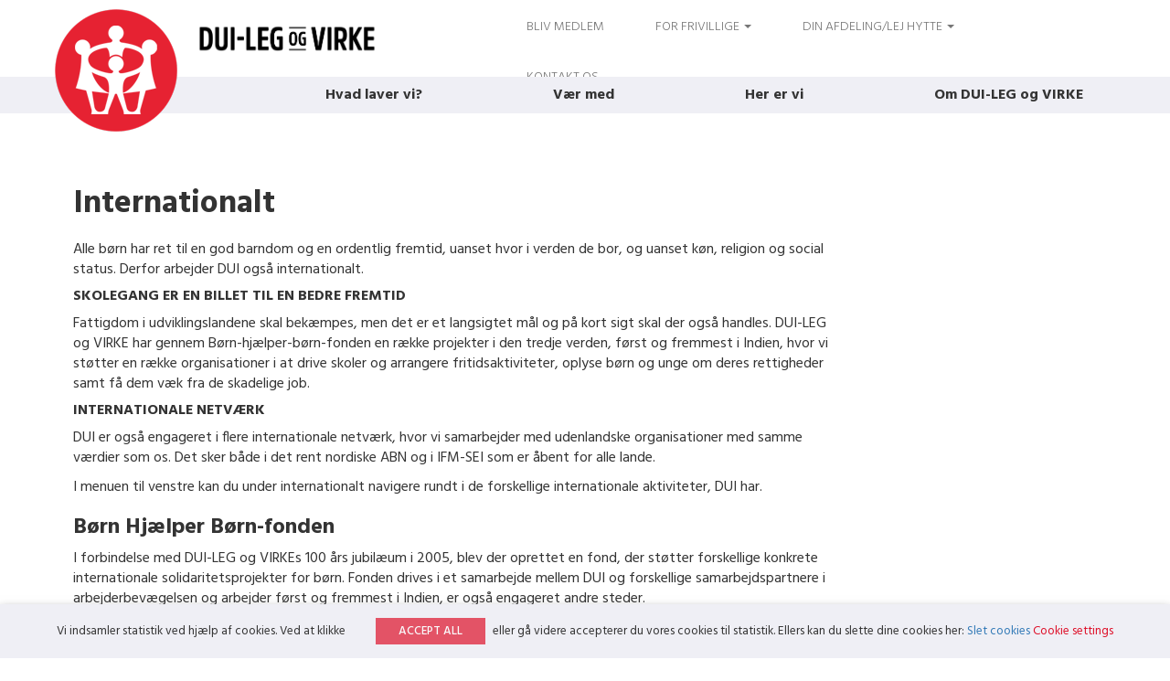

--- FILE ---
content_type: text/html; charset=UTF-8
request_url: https://www.dui.dk/internationalt/
body_size: 24047
content:
<!DOCTYPE html>
<!--[if lt IE 7]>  <html class="no-js lt-ie9 lt-ie8 lt-ie7" lang="da-DK"> <![endif]-->
<!--[if IE 7]>     <html class="no-js lt-ie9 lt-ie8" lang="da-DK"> <![endif]-->
<!--[if IE 8]>     <html class="no-js lt-ie9" lang="da-DK"> <![endif]-->
<!--[if gt IE 8]><!--> <html class="no-js" lang="da-DK"> <!--<![endif]-->
<head>
	<meta charset="UTF-8">
	<meta http-equiv="X-UA-Compatible" content="IE=edge,chrome=1">
	<title>Internationalt - DUI-LEG og VIRKE</title>
	<meta name="viewport" content="width=device-width, initial-scale=1, maximum-scale=1, user-scalable=0 shrink-to-fit=no">

	<link rel="profile" href="http://gmpg.org/xfn/11">
	<link rel="pingback" href="https://www.dui.dk/xmlrpc.php">

	<!--wordpress head-->
	<meta name='robots' content='index, follow, max-image-preview:large, max-snippet:-1, max-video-preview:-1' />
	<style>img:is([sizes="auto" i], [sizes^="auto," i]) { contain-intrinsic-size: 3000px 1500px }</style>
	
	<!-- This site is optimized with the Yoast SEO plugin v25.9 - https://yoast.com/wordpress/plugins/seo/ -->
	<title>Internationalt - DUI-LEG og VIRKE</title>
	<link rel="canonical" href="https://www.dui.dk/internationalt/" />
	<meta property="og:locale" content="da_DK" />
	<meta property="og:type" content="article" />
	<meta property="og:title" content="Internationalt - DUI-LEG og VIRKE" />
	<meta property="og:url" content="https://www.dui.dk/internationalt/" />
	<meta property="og:site_name" content="DUI-LEG og VIRKE" />
	<meta property="article:modified_time" content="2025-11-26T12:42:06+00:00" />
	<meta name="twitter:card" content="summary_large_image" />
	<script type="application/ld+json" class="yoast-schema-graph">{"@context":"https://schema.org","@graph":[{"@type":"WebPage","@id":"https://www.dui.dk/internationalt/","url":"https://www.dui.dk/internationalt/","name":"Internationalt - DUI-LEG og VIRKE","isPartOf":{"@id":"https://www.dui.dk/#website"},"datePublished":"2016-06-01T09:35:05+00:00","dateModified":"2025-11-26T12:42:06+00:00","breadcrumb":{"@id":"https://www.dui.dk/internationalt/#breadcrumb"},"inLanguage":"da-DK","potentialAction":[{"@type":"ReadAction","target":["https://www.dui.dk/internationalt/"]}]},{"@type":"BreadcrumbList","@id":"https://www.dui.dk/internationalt/#breadcrumb","itemListElement":[{"@type":"ListItem","position":1,"name":"Hjem","item":"https://www.dui.dk/"},{"@type":"ListItem","position":2,"name":"Internationalt"}]},{"@type":"WebSite","@id":"https://www.dui.dk/#website","url":"https://www.dui.dk/","name":"DUI-LEG og VIRKE","description":"Officiel hjemmeside","potentialAction":[{"@type":"SearchAction","target":{"@type":"EntryPoint","urlTemplate":"https://www.dui.dk/?s={search_term_string}"},"query-input":{"@type":"PropertyValueSpecification","valueRequired":true,"valueName":"search_term_string"}}],"inLanguage":"da-DK"}]}</script>
	<!-- / Yoast SEO plugin. -->


<link rel='dns-prefetch' href='//fonts.googleapis.com' />
<link rel="alternate" type="application/rss+xml" title="DUI-LEG og VIRKE &raquo; Feed" href="https://www.dui.dk/feed/" />
<link rel="alternate" type="application/rss+xml" title="DUI-LEG og VIRKE &raquo;-kommentar-feed" href="https://www.dui.dk/comments/feed/" />
<link rel='stylesheet' id='wp_sidebarlogin_css_styles-css' href='https://www.dui.dk/wp-content/plugins/wp-sidebar-login/style.css?ver=6.8.2' type='text/css' media='all' />
<link rel='stylesheet' id='validate-engine-css-css' href='https://www.dui.dk/wp-content/plugins/wysija-newsletters/css/validationEngine.jquery.css?ver=2.17' type='text/css' media='all' />
<link rel='stylesheet' id='dashicons-css' href='https://www.dui.dk/wp-includes/css/dashicons.min.css?ver=6.8.2' type='text/css' media='all' />
<link rel='stylesheet' id='elusive-css' href='https://www.dui.dk/wp-content/plugins/menu-icons/vendor/codeinwp/icon-picker/css/types/elusive.min.css?ver=2.0' type='text/css' media='all' />
<link rel='stylesheet' id='menu-icon-font-awesome-css' href='https://www.dui.dk/wp-content/plugins/menu-icons/css/fontawesome/css/all.min.css?ver=5.15.4' type='text/css' media='all' />
<link rel='stylesheet' id='foundation-icons-css' href='https://www.dui.dk/wp-content/plugins/menu-icons/vendor/codeinwp/icon-picker/css/types/foundation-icons.min.css?ver=3.0' type='text/css' media='all' />
<link rel='stylesheet' id='genericons-css' href='https://www.dui.dk/wp-content/plugins/menu-icons/vendor/codeinwp/icon-picker/css/types/genericons.min.css?ver=3.4' type='text/css' media='all' />
<link rel='stylesheet' id='menu-icons-extra-css' href='https://www.dui.dk/wp-content/plugins/menu-icons/css/extra.min.css?ver=0.13.19' type='text/css' media='all' />
<link rel='stylesheet' id='wp-block-library-css' href='https://www.dui.dk/wp-includes/css/dist/block-library/style.min.css?ver=6.8.2' type='text/css' media='all' />
<style id='wp-block-library-theme-inline-css' type='text/css'>
.wp-block-audio :where(figcaption){color:#555;font-size:13px;text-align:center}.is-dark-theme .wp-block-audio :where(figcaption){color:#ffffffa6}.wp-block-audio{margin:0 0 1em}.wp-block-code{border:1px solid #ccc;border-radius:4px;font-family:Menlo,Consolas,monaco,monospace;padding:.8em 1em}.wp-block-embed :where(figcaption){color:#555;font-size:13px;text-align:center}.is-dark-theme .wp-block-embed :where(figcaption){color:#ffffffa6}.wp-block-embed{margin:0 0 1em}.blocks-gallery-caption{color:#555;font-size:13px;text-align:center}.is-dark-theme .blocks-gallery-caption{color:#ffffffa6}:root :where(.wp-block-image figcaption){color:#555;font-size:13px;text-align:center}.is-dark-theme :root :where(.wp-block-image figcaption){color:#ffffffa6}.wp-block-image{margin:0 0 1em}.wp-block-pullquote{border-bottom:4px solid;border-top:4px solid;color:currentColor;margin-bottom:1.75em}.wp-block-pullquote cite,.wp-block-pullquote footer,.wp-block-pullquote__citation{color:currentColor;font-size:.8125em;font-style:normal;text-transform:uppercase}.wp-block-quote{border-left:.25em solid;margin:0 0 1.75em;padding-left:1em}.wp-block-quote cite,.wp-block-quote footer{color:currentColor;font-size:.8125em;font-style:normal;position:relative}.wp-block-quote:where(.has-text-align-right){border-left:none;border-right:.25em solid;padding-left:0;padding-right:1em}.wp-block-quote:where(.has-text-align-center){border:none;padding-left:0}.wp-block-quote.is-large,.wp-block-quote.is-style-large,.wp-block-quote:where(.is-style-plain){border:none}.wp-block-search .wp-block-search__label{font-weight:700}.wp-block-search__button{border:1px solid #ccc;padding:.375em .625em}:where(.wp-block-group.has-background){padding:1.25em 2.375em}.wp-block-separator.has-css-opacity{opacity:.4}.wp-block-separator{border:none;border-bottom:2px solid;margin-left:auto;margin-right:auto}.wp-block-separator.has-alpha-channel-opacity{opacity:1}.wp-block-separator:not(.is-style-wide):not(.is-style-dots){width:100px}.wp-block-separator.has-background:not(.is-style-dots){border-bottom:none;height:1px}.wp-block-separator.has-background:not(.is-style-wide):not(.is-style-dots){height:2px}.wp-block-table{margin:0 0 1em}.wp-block-table td,.wp-block-table th{word-break:normal}.wp-block-table :where(figcaption){color:#555;font-size:13px;text-align:center}.is-dark-theme .wp-block-table :where(figcaption){color:#ffffffa6}.wp-block-video :where(figcaption){color:#555;font-size:13px;text-align:center}.is-dark-theme .wp-block-video :where(figcaption){color:#ffffffa6}.wp-block-video{margin:0 0 1em}:root :where(.wp-block-template-part.has-background){margin-bottom:0;margin-top:0;padding:1.25em 2.375em}
</style>
<style id='classic-theme-styles-inline-css' type='text/css'>
/*! This file is auto-generated */
.wp-block-button__link{color:#fff;background-color:#32373c;border-radius:9999px;box-shadow:none;text-decoration:none;padding:calc(.667em + 2px) calc(1.333em + 2px);font-size:1.125em}.wp-block-file__button{background:#32373c;color:#fff;text-decoration:none}
</style>
<style id='global-styles-inline-css' type='text/css'>
:root{--wp--preset--aspect-ratio--square: 1;--wp--preset--aspect-ratio--4-3: 4/3;--wp--preset--aspect-ratio--3-4: 3/4;--wp--preset--aspect-ratio--3-2: 3/2;--wp--preset--aspect-ratio--2-3: 2/3;--wp--preset--aspect-ratio--16-9: 16/9;--wp--preset--aspect-ratio--9-16: 9/16;--wp--preset--color--black: #000000;--wp--preset--color--cyan-bluish-gray: #abb8c3;--wp--preset--color--white: #ffffff;--wp--preset--color--pale-pink: #f78da7;--wp--preset--color--vivid-red: #cf2e2e;--wp--preset--color--luminous-vivid-orange: #ff6900;--wp--preset--color--luminous-vivid-amber: #fcb900;--wp--preset--color--light-green-cyan: #7bdcb5;--wp--preset--color--vivid-green-cyan: #00d084;--wp--preset--color--pale-cyan-blue: #8ed1fc;--wp--preset--color--vivid-cyan-blue: #0693e3;--wp--preset--color--vivid-purple: #9b51e0;--wp--preset--gradient--vivid-cyan-blue-to-vivid-purple: linear-gradient(135deg,rgba(6,147,227,1) 0%,rgb(155,81,224) 100%);--wp--preset--gradient--light-green-cyan-to-vivid-green-cyan: linear-gradient(135deg,rgb(122,220,180) 0%,rgb(0,208,130) 100%);--wp--preset--gradient--luminous-vivid-amber-to-luminous-vivid-orange: linear-gradient(135deg,rgba(252,185,0,1) 0%,rgba(255,105,0,1) 100%);--wp--preset--gradient--luminous-vivid-orange-to-vivid-red: linear-gradient(135deg,rgba(255,105,0,1) 0%,rgb(207,46,46) 100%);--wp--preset--gradient--very-light-gray-to-cyan-bluish-gray: linear-gradient(135deg,rgb(238,238,238) 0%,rgb(169,184,195) 100%);--wp--preset--gradient--cool-to-warm-spectrum: linear-gradient(135deg,rgb(74,234,220) 0%,rgb(151,120,209) 20%,rgb(207,42,186) 40%,rgb(238,44,130) 60%,rgb(251,105,98) 80%,rgb(254,248,76) 100%);--wp--preset--gradient--blush-light-purple: linear-gradient(135deg,rgb(255,206,236) 0%,rgb(152,150,240) 100%);--wp--preset--gradient--blush-bordeaux: linear-gradient(135deg,rgb(254,205,165) 0%,rgb(254,45,45) 50%,rgb(107,0,62) 100%);--wp--preset--gradient--luminous-dusk: linear-gradient(135deg,rgb(255,203,112) 0%,rgb(199,81,192) 50%,rgb(65,88,208) 100%);--wp--preset--gradient--pale-ocean: linear-gradient(135deg,rgb(255,245,203) 0%,rgb(182,227,212) 50%,rgb(51,167,181) 100%);--wp--preset--gradient--electric-grass: linear-gradient(135deg,rgb(202,248,128) 0%,rgb(113,206,126) 100%);--wp--preset--gradient--midnight: linear-gradient(135deg,rgb(2,3,129) 0%,rgb(40,116,252) 100%);--wp--preset--font-size--small: 13px;--wp--preset--font-size--medium: 20px;--wp--preset--font-size--large: 36px;--wp--preset--font-size--x-large: 42px;--wp--preset--spacing--20: 0.44rem;--wp--preset--spacing--30: 0.67rem;--wp--preset--spacing--40: 1rem;--wp--preset--spacing--50: 1.5rem;--wp--preset--spacing--60: 2.25rem;--wp--preset--spacing--70: 3.38rem;--wp--preset--spacing--80: 5.06rem;--wp--preset--shadow--natural: 6px 6px 9px rgba(0, 0, 0, 0.2);--wp--preset--shadow--deep: 12px 12px 50px rgba(0, 0, 0, 0.4);--wp--preset--shadow--sharp: 6px 6px 0px rgba(0, 0, 0, 0.2);--wp--preset--shadow--outlined: 6px 6px 0px -3px rgba(255, 255, 255, 1), 6px 6px rgba(0, 0, 0, 1);--wp--preset--shadow--crisp: 6px 6px 0px rgba(0, 0, 0, 1);}:where(.is-layout-flex){gap: 0.5em;}:where(.is-layout-grid){gap: 0.5em;}body .is-layout-flex{display: flex;}.is-layout-flex{flex-wrap: wrap;align-items: center;}.is-layout-flex > :is(*, div){margin: 0;}body .is-layout-grid{display: grid;}.is-layout-grid > :is(*, div){margin: 0;}:where(.wp-block-columns.is-layout-flex){gap: 2em;}:where(.wp-block-columns.is-layout-grid){gap: 2em;}:where(.wp-block-post-template.is-layout-flex){gap: 1.25em;}:where(.wp-block-post-template.is-layout-grid){gap: 1.25em;}.has-black-color{color: var(--wp--preset--color--black) !important;}.has-cyan-bluish-gray-color{color: var(--wp--preset--color--cyan-bluish-gray) !important;}.has-white-color{color: var(--wp--preset--color--white) !important;}.has-pale-pink-color{color: var(--wp--preset--color--pale-pink) !important;}.has-vivid-red-color{color: var(--wp--preset--color--vivid-red) !important;}.has-luminous-vivid-orange-color{color: var(--wp--preset--color--luminous-vivid-orange) !important;}.has-luminous-vivid-amber-color{color: var(--wp--preset--color--luminous-vivid-amber) !important;}.has-light-green-cyan-color{color: var(--wp--preset--color--light-green-cyan) !important;}.has-vivid-green-cyan-color{color: var(--wp--preset--color--vivid-green-cyan) !important;}.has-pale-cyan-blue-color{color: var(--wp--preset--color--pale-cyan-blue) !important;}.has-vivid-cyan-blue-color{color: var(--wp--preset--color--vivid-cyan-blue) !important;}.has-vivid-purple-color{color: var(--wp--preset--color--vivid-purple) !important;}.has-black-background-color{background-color: var(--wp--preset--color--black) !important;}.has-cyan-bluish-gray-background-color{background-color: var(--wp--preset--color--cyan-bluish-gray) !important;}.has-white-background-color{background-color: var(--wp--preset--color--white) !important;}.has-pale-pink-background-color{background-color: var(--wp--preset--color--pale-pink) !important;}.has-vivid-red-background-color{background-color: var(--wp--preset--color--vivid-red) !important;}.has-luminous-vivid-orange-background-color{background-color: var(--wp--preset--color--luminous-vivid-orange) !important;}.has-luminous-vivid-amber-background-color{background-color: var(--wp--preset--color--luminous-vivid-amber) !important;}.has-light-green-cyan-background-color{background-color: var(--wp--preset--color--light-green-cyan) !important;}.has-vivid-green-cyan-background-color{background-color: var(--wp--preset--color--vivid-green-cyan) !important;}.has-pale-cyan-blue-background-color{background-color: var(--wp--preset--color--pale-cyan-blue) !important;}.has-vivid-cyan-blue-background-color{background-color: var(--wp--preset--color--vivid-cyan-blue) !important;}.has-vivid-purple-background-color{background-color: var(--wp--preset--color--vivid-purple) !important;}.has-black-border-color{border-color: var(--wp--preset--color--black) !important;}.has-cyan-bluish-gray-border-color{border-color: var(--wp--preset--color--cyan-bluish-gray) !important;}.has-white-border-color{border-color: var(--wp--preset--color--white) !important;}.has-pale-pink-border-color{border-color: var(--wp--preset--color--pale-pink) !important;}.has-vivid-red-border-color{border-color: var(--wp--preset--color--vivid-red) !important;}.has-luminous-vivid-orange-border-color{border-color: var(--wp--preset--color--luminous-vivid-orange) !important;}.has-luminous-vivid-amber-border-color{border-color: var(--wp--preset--color--luminous-vivid-amber) !important;}.has-light-green-cyan-border-color{border-color: var(--wp--preset--color--light-green-cyan) !important;}.has-vivid-green-cyan-border-color{border-color: var(--wp--preset--color--vivid-green-cyan) !important;}.has-pale-cyan-blue-border-color{border-color: var(--wp--preset--color--pale-cyan-blue) !important;}.has-vivid-cyan-blue-border-color{border-color: var(--wp--preset--color--vivid-cyan-blue) !important;}.has-vivid-purple-border-color{border-color: var(--wp--preset--color--vivid-purple) !important;}.has-vivid-cyan-blue-to-vivid-purple-gradient-background{background: var(--wp--preset--gradient--vivid-cyan-blue-to-vivid-purple) !important;}.has-light-green-cyan-to-vivid-green-cyan-gradient-background{background: var(--wp--preset--gradient--light-green-cyan-to-vivid-green-cyan) !important;}.has-luminous-vivid-amber-to-luminous-vivid-orange-gradient-background{background: var(--wp--preset--gradient--luminous-vivid-amber-to-luminous-vivid-orange) !important;}.has-luminous-vivid-orange-to-vivid-red-gradient-background{background: var(--wp--preset--gradient--luminous-vivid-orange-to-vivid-red) !important;}.has-very-light-gray-to-cyan-bluish-gray-gradient-background{background: var(--wp--preset--gradient--very-light-gray-to-cyan-bluish-gray) !important;}.has-cool-to-warm-spectrum-gradient-background{background: var(--wp--preset--gradient--cool-to-warm-spectrum) !important;}.has-blush-light-purple-gradient-background{background: var(--wp--preset--gradient--blush-light-purple) !important;}.has-blush-bordeaux-gradient-background{background: var(--wp--preset--gradient--blush-bordeaux) !important;}.has-luminous-dusk-gradient-background{background: var(--wp--preset--gradient--luminous-dusk) !important;}.has-pale-ocean-gradient-background{background: var(--wp--preset--gradient--pale-ocean) !important;}.has-electric-grass-gradient-background{background: var(--wp--preset--gradient--electric-grass) !important;}.has-midnight-gradient-background{background: var(--wp--preset--gradient--midnight) !important;}.has-small-font-size{font-size: var(--wp--preset--font-size--small) !important;}.has-medium-font-size{font-size: var(--wp--preset--font-size--medium) !important;}.has-large-font-size{font-size: var(--wp--preset--font-size--large) !important;}.has-x-large-font-size{font-size: var(--wp--preset--font-size--x-large) !important;}
:where(.wp-block-post-template.is-layout-flex){gap: 1.25em;}:where(.wp-block-post-template.is-layout-grid){gap: 1.25em;}
:where(.wp-block-columns.is-layout-flex){gap: 2em;}:where(.wp-block-columns.is-layout-grid){gap: 2em;}
:root :where(.wp-block-pullquote){font-size: 1.5em;line-height: 1.6;}
</style>
<link rel='stylesheet' id='ajaxd-styles-css' href='https://www.dui.dk/wp-content/plugins/ajax-dropdowns//assets/css/ajaxd.css?ver=0.9.8' type='text/css' media='all' />
<link rel='stylesheet' id='contact-form-7-css' href='https://www.dui.dk/wp-content/plugins/contact-form-7/includes/css/styles.css?ver=6.1.1' type='text/css' media='all' />
<link rel='stylesheet' id='bwg_frontend-css' href='https://www.dui.dk/wp-content/plugins/photo-gallery/css/bwg_frontend.css?ver=2.3.18' type='text/css' media='all' />
<link rel='stylesheet' id='bwg_sumoselect-css' href='https://www.dui.dk/wp-content/plugins/photo-gallery/css/sumoselect.css?ver=2.3.18' type='text/css' media='all' />
<link rel='stylesheet' id='bwg_font-awesome-css' href='https://www.dui.dk/wp-content/plugins/photo-gallery/css/font-awesome/font-awesome.css?ver=4.6.3' type='text/css' media='all' />
<link rel='stylesheet' id='bwg_mCustomScrollbar-css' href='https://www.dui.dk/wp-content/plugins/photo-gallery/css/jquery.mCustomScrollbar.css?ver=2.3.18' type='text/css' media='all' />
<link rel='stylesheet' id='bwg_googlefonts_0-css' href='https://fonts.googleapis.com/css?family=ABeeZee|Abel|Abril+Fatface|Aclonica|Acme|Actor|Adamina|Advent+Pro|Aguafina+Script|Akronim|Aladin|Aldrich|Alef|Alegreya|Alegreya+SC|Alegreya+Sans|Alex+Brush|Alfa+Slab+One|Alice|Alike|Alike+Angular|Allan|Allerta|Allerta+Stencil|Allura|Almendra|Almendra+Display|Almendra+SC|Amarante|Amaranth|Amatic+SC|Amethysta|Amiri|Amita|Anaheim|Andada|Andika|Angkor|Annie+Use+Your+Telescope|Anonymous+Pro|Antic|Antic+Didone|Antic+Slab|Anton|Arapey|Arbutus|Arbutus+Slab|Architects+Daughter|Archivo+Black|Archivo+Narrow|Arimo|Arizonia|Armata|Artifika|Arvo|Arya|Asap|Asar|Asset|Astloch|Asul|Atomic+Age|Aubrey|Audiowide|Autour+One|Average|Average+Sans|Averia+Gruesa+Libre|Averia+Libre|Averia+Sans+Libre|Averia+Serif+Libre|Bad+Script|Balthazar|Bangers|Basic|Battambang|Baumans|Bayon|Belgrano|BenchNine|Bentham|Berkshire+Swash|Bevan|Bigelow+Rules|Bigshot+One|Bilbo|Bilbo+Swash+Caps|Biryani|Bitter|Black+Ops+One|Bokor|Bonbon|Boogaloo|Bowlby+One|Bowlby+One+SC|Brawler|Bree+Serif|Bubblegum+Sans|Bubbler+One|Buda|Buda+Light+300|Buenard|Butcherman|Butterfly+Kids|Cabin|Cabin+Condensed|Cabin+Sketch|Caesar+Dressing|Cagliostro|Calligraffitti|Cambay|Cambo|Candal|Cantarell|Cantata+One|Cantora+One|Capriola|Cardo|Carme|Carrois+Gothic|Carrois+Gothic+SC|Carter+One|Caudex|Caveat+Brush|Cedarville+Cursive|Ceviche+One|Changa+One|Chango|Chau+Philomene+One|Chela+One|Chelsea+Market|Chenla|Cherry+Cream+Soda|Chewy|Chicle|Chivo|Chonburi|Cinzel|Cinzel+Decorative|Clicker+Script|Coda|Coda+Caption|Codystar|Combo|Comfortaa|Coming+Soon|Concert+One|Condiment|Content|Contrail+One&#038;subset=greek,latin,greek-ext,vietnamese,cyrillic-ext,latin-ext,cyrillic' type='text/css' media='all' />
<link rel='stylesheet' id='bwg_googlefonts_150-css' href='https://fonts.googleapis.com/css?family=Convergence|Cookie|Copse|Corben|Courgette|Cousine|Coustard|Covered+By+Your+Grace|Crafty+Girls|Creepster|Crete+Round|Crimson+Text|Croissant+One|Crushed|Cuprum|Cutive|Cutive+Mono|Damion|Dancing+Script|Dangrek|Dawning+of+a+New+Day|Days+One|Dekko|Delius|Delius+Swash+Caps|Delius+Unicase|Della+Respira|Denk+One|Devonshire|Dhurjati|Didact+Gothic|Diplomata|Diplomata+SC|Domine|Donegal+One|Doppio+One|Dorsa|Dosis|Dr+Sugiyama|Droid+Sans|Droid+Sans+Mono|Droid+Serif|Duru+Sans|Dynalight|EB+Garamond|Eagle+Lake|Eater|Economica|Eczar|Ek+Mukta|Electrolize|Elsie|Elsie+Swash+Caps|Emblema+One|Emilys+Candy|Engagement|Englebert|Enriqueta|Erica+One|Esteban|Euphoria+Script|Ewert|Exo|Exo+2|Expletus+Sans|Fanwood+Text|Fascinate|Fascinate+Inline|Faster+One|Fasthand|Fauna+One|Federant|Federo|Felipa|Fenix|Finger+Paint|Fira+Mono|Fjalla+One|Fjord+One|Flamenco|Flavors|Fondamento|Fontdiner+Swanky|Forum|Francois+One|Freckle+Face|Fredericka+the+Great|Fredoka+One|Freehand|Fresca|Frijole|Fruktur|Fugaz+One|GFS+Didot|GFS+Neohellenic|Gabriela|Gafata|Galdeano|Galindo|Gentium+Basic|Gentium+Book+Basic|Geo|Geostar|Geostar+Fill|Germania+One|Gidugu|Gilda+Display|Give+You+Glory|Glass+Antiqua|Glegoo|Gloria+Hallelujah|Goblin+One|Gochi+Hand|Gorditas|Goudy+Bookletter+1911|Graduate|Grand+Hotel|Gravitas+One|Great+Vibes|Griffy|Gruppo|Gudea|Gurajada|Habibi|Halant|Hammersmith+One|Hanalei|Hanalei+Fill|Handlee|Hanuman|Happy+Monkey|Headland+One|Henny+Penny|Herr+Von+Muellerhoff|Hind|Holtwood+One+SC|Homemade+Apple|Homenaje|IM+Fell+DW+Pica|IM+Fell+DW+Pica+SC|IM+Fell+Double+Pica|IM+Fell+Double+Pica+SC|IM+Fell+English|IM+Fell+English+SC|IM+Fell+French+Canon|IM+Fell+French+Canon+SC|IM+Fell+Great+Primer|IM+Fell+Great+Primer+SC|Iceberg|Iceland&#038;subset=greek,latin,greek-ext,vietnamese,cyrillic-ext,latin-ext,cyrillic' type='text/css' media='all' />
<link rel='stylesheet' id='bwg_googlefonts_300-css' href='https://fonts.googleapis.com/css?family=Imprima|Inconsolata|Inder|Indie+Flower|Inika|Inknut+Antiqua|Irish+Grover|Istok+Web|Italiana|Italianno|Itim|Jacques+Francois|Jacques+Francois+Shadow|Jaldi|Jim+Nightshade|Jockey+One|Jolly+Lodger|Josefin+Sans|Josefin+Slab|Joti+One|Judson|Julee|Julius+Sans+One|Junge|Jura|Just+Another+Hand|Just+Me+Again+Down+Here|Kadwa|Kameron|Kanit|Karla|Kaushan+Script|Kavoon|Keania+One|Kelly+Slab|Kenia|Khand|Khmer|Khula|Kite+One|Knewave|Kotta+One|Koulen|Kranky|Kreon|Kristi|Krona+One|Kurale|La+Belle+Aurore|Laila|Lakki+Reddy|Lancelot|Lateef|Lato|League+Script|Leckerli+One|Ledger|Lekton|Lemon|Libre+Baskerville|Life+Savers|Lilita+One|Lily+Script+One|Limelight|Linden+Hill|Lobster|Lobster+Two|Londrina+Outline|Londrina+Shadow|Londrina+Sketch|Londrina+Solid|Lora|Love+Ya+Like+A+Sister|Loved+by+the+King|Lovers+Quarrel|Luckiest+Guy|Lusitana|Lustria|Macondo|Macondo+Swash+Caps|Magra|Maiden+Orange|Mako|Mandali|Marcellus|Marcellus+SC|Marck+Script|Margarine|Marko+One|Marmelad|Martel|Martel+Sans|Marvel|Mate|Mate+SC|Maven+Pro|McLaren|Meddon|MedievalSharp|Medula+One|Megrim|Meie+Script|Merienda|Merienda+One|Merriweather|Merriweather+Sans|Metal|Metal+Mania|Metamorphous|Metrophobic|Michroma|Milonga|Miltonian|Miltonian+Tattoo|Miniver|Miss+Fajardose|Modak|Modern+Antiqua|Molengo|Molle:400i|Monda|Monofett|Monoton|Monsieur+La+Doulaise|Montaga|Montez|Montserrat|Montserrat+Alternates|Montserrat+Subrayada|Moul|Moulpali|Mountains+of+Christmas|Mouse+Memoirs|Mr+Bedfort|Mr+Dafoe|Mr+De+Haviland|Mrs+Saint+Delafield|Mrs+Sheppards|Muli|Mystery+Quest|NTR|Neucha|Neuton|New+Rocker|News+Cycle|Niconne|Nixie+One|Nobile|Nokora|Norican&#038;subset=greek,latin,greek-ext,vietnamese,cyrillic-ext,latin-ext,cyrillic' type='text/css' media='all' />
<link rel='stylesheet' id='bwg_googlefonts_450-css' href='https://fonts.googleapis.com/css?family=Nosifer|Nothing+You+Could+Do|Noticia+Text|Noto+Sans|Noto+Serif|Nova+Cut|Nova+Flat|Nova+Mono|Nova+Oval|Nova+Round|Nova+Script|Nova+Slim|Nova+Square|Numans|Nunito|Odor+Mean+Chey|Offside|Old+Standard+TT|Oldenburg|Oleo+Script|Oleo+Script+Swash+Caps|Open+Sans|Open+Sans+Condensed:300|Oranienbaum|Orbitron|Oregano|Orienta|Original+Surfer|Oswald|Over+the+Rainbow|Overlock|Overlock+SC|Ovo|Oxygen|Oxygen+Mono|PT+Mono|PT+Sans|PT+Sans+Caption|PT+Sans+Narrow|PT+Serif|PT+Serif+Caption|Pacifico|Palanquin|Palanquin+Dark|Paprika|Parisienne|Passero+One|Passion+One|Pathway+Gothic+One|Patrick+Hand|Patrick+Hand+SC|Patua+One|Paytone+One|Peddana|Peralta|Permanent+Marker|Petit+Formal+Script|Petrona|Philosopher|Piedra|Pinyon+Script|Pirata+One|Plaster|Play|Playball|Playfair+Display|Playfair+Display+SC|Podkova|Poiret+One|Poller+One|Poly|Pompiere|Pontano+Sans|Poppins|Port+Lligat+Sans|Port+Lligat+Slab|Pragati+Narrow|Prata|Preahvihear|Press+Start+2P|Princess+Sofia|Prociono|Prosto+One|Puritan|Purple+Purse|Quando|Quantico|Quattrocento|Quattrocento+Sans|Questrial|Quicksand|Quintessential|Qwigley|Racing+Sans+One|Radley|Rajdhani|Raleway|Raleway+Dots|Ramabhadra|Ramaraja|Rambla|Rammetto+One|Ranchers|Rancho|Ranga|Rationale|Ravi+Prakash|Redressed|Reenie+Beanie|Revalia|Rhodium+Libre|Ribeye|Ribeye+Marrow|Righteous|Risque|Roboto|Roboto+Condensed|Roboto+Mono|Roboto+Slab|Rochester|Rock+Salt|Rokkitt|Romanesco|Ropa+Sans|Rosario|Rosarivo|Rouge+Script|Rozha+One|Rubik|Rubik+Mono+One|Rubik+One|Ruda|Rufina|Ruge+Boogie|Ruluko|Rum+Raisin|Ruslan+Display|Russo+One|Ruthie|Rye|Sacramento|Sahitya|Sail|Salsa|Sanchez|Sancreek|Sansita+One|Sarina|Sarpanch|Satisfy&#038;subset=greek,latin,greek-ext,vietnamese,cyrillic-ext,latin-ext,cyrillic' type='text/css' media='all' />
<link rel='stylesheet' id='bwg_googlefonts_600-css' href='https://fonts.googleapis.com/css?family=Scada|Schoolbell|Seaweed+Script|Sevillana|Seymour+One|Shadows+Into+Light|Shadows+Into+Light+Two|Shanti|Share|Share+Tech|Share+Tech+Mono|Shojumaru|Short+Stack|Siemreap|Sigmar+One|Signika|Signika+Negative|Simonetta|Sintony|Sirin+Stencil|Six+Caps|Skranji|Slabo+13px|Slackey|Smokum|Smythe|Sniglet|Snippet|Snowburst+One|Sofadi+One|Sofia|Sonsie+One|Sorts+Mill+Goudy|Source+Code+Pro|Source+Sans+Pro|Source+Serif+Pro|Special+Elite|Spicy+Rice|Spinnaker|Spirax|Squada+One|Sree+Krushnadevaraya|Stalemate|Stalinist+One|Stardos+Stencil|Stint+Ultra+Condensed|Stint+Ultra+Expanded|Stoke|Strait|Sue+Ellen+Francisco|Sumana|Sunshiney|Supermercado+One|Sura|Suranna|Suravaram|Suwannaphum|Swanky+and+Moo+Moo|Syncopate|Tangerine|Taprom|Tauri|Teko|Telex|Tenali+Ramakrishna|Tenor+Sans|Text+Me+One|The+Girl+Next+Door|Tienne|Tillana|Timmana|Tinos|Titan+One|Titillium+Web|Trade+Winds|Trocchi|Trochut|Trykker|Tulpen+One|Ubuntu|Ubuntu+Condensed|Ubuntu+Mono|Ultra|Uncial+Antiqua|Underdog|Unica+One|UnifrakturCook:700|UnifrakturMaguntia|Unkempt|Unlock|Unna|VT323|Vampiro+One|Varela|Varela+Round|Vast+Shadow|Vibur|Vidaloka|Viga|Voces|Volkhov|Vollkorn|Voltaire|Waiting+for+the+Sunrise|Wallpoet|Walter+Turncoat|Warnes|Wellfleet|Wendy+One|Wire+One|Work+Sans|Yanone+Kaffeesatz|Yantramanav|Yellowtail|Yeseva+One|Yesteryear|Zeyada&#038;subset=greek,latin,greek-ext,vietnamese,cyrillic-ext,latin-ext,cyrillic' type='text/css' media='all' />
<link rel='stylesheet' id='cookie-law-info-css' href='https://www.dui.dk/wp-content/plugins/webtoffee-gdpr-cookie-consent/public/css/cookie-law-info-public.css?ver=2.3.7' type='text/css' media='all' />
<link rel='stylesheet' id='cookie-law-info-gdpr-css' href='https://www.dui.dk/wp-content/plugins/webtoffee-gdpr-cookie-consent/public/css/cookie-law-info-gdpr.css?ver=2.3.7' type='text/css' media='all' />
<style id='cookie-law-info-gdpr-inline-css' type='text/css'>
.cli-modal-content, .cli-tab-content { background-color: #ffffff; }.cli-privacy-content-text, .cli-modal .cli-modal-dialog, .cli-tab-container p, a.cli-privacy-readmore { color: #000000; }.cli-tab-header { background-color: #f2f2f2; }.cli-tab-header, .cli-tab-header a.cli-nav-link,span.cli-necessary-caption,.cli-switch .cli-slider:after { color: #000000; }.cli-switch .cli-slider:before { background-color: #ffffff; }.cli-switch input:checked + .cli-slider:before { background-color: #ffffff; }.cli-switch .cli-slider { background-color: #e3e1e8; }.cli-switch input:checked + .cli-slider { background-color: #28a745; }.cli-modal-close svg { fill: #000000; }.cli-tab-footer .wt-cli-privacy-accept-all-btn { background-color: #00acad; color: #ffffff}.cli-tab-footer .wt-cli-privacy-accept-btn { background-color: #00acad; color: #ffffff}.cli-tab-header a:before{ border-right: 1px solid #000000; border-bottom: 1px solid #000000; }
</style>
<link rel='stylesheet' id='cff-css' href='https://www.dui.dk/wp-content/plugins/custom-facebook-feed-pro/assets/css/cff-style.min.css?ver=4.7.3' type='text/css' media='all' />
<link rel='stylesheet' id='parent-style-css' href='https://www.dui.dk/wp-content/themes/bootstrap-basic/style.css?v=1.11&#038;ver=6.8.2' type='text/css' media='all' />
<link rel='stylesheet' id='bootstrap-style-css' href='https://www.dui.dk/wp-content/themes/bootstrap-basic/css/bootstrap.min.css?ver=3.4.1' type='text/css' media='all' />
<link rel='stylesheet' id='bootstrap-theme-style-css' href='https://www.dui.dk/wp-content/themes/bootstrap-basic/css/bootstrap-theme.min.css?ver=3.4.1' type='text/css' media='all' />
<link rel='stylesheet' id='fontawesome-style-css' href='https://www.dui.dk/wp-content/themes/bootstrap-basic/css/font-awesome.min.css?ver=4.7.0' type='text/css' media='all' />
<link rel='stylesheet' id='main-style-css' href='https://www.dui.dk/wp-content/themes/bootstrap-basic/css/main.css?ver=1.0.0' type='text/css' media='all' />
<link rel='stylesheet' id='bootstrap-basic-style-css' href='https://www.dui.dk/wp-content/themes/dui/style.css?ver=1.0.0' type='text/css' media='all' />
<link rel='stylesheet' id='dflip-style-css' href='https://www.dui.dk/wp-content/plugins/3d-flipbook-dflip-lite/assets/css/dflip.min.css?ver=2.3.75' type='text/css' media='all' />
<link rel='stylesheet' id='simcal-qtip-css' href='https://www.dui.dk/wp-content/plugins/google-calendar-events/assets/generated/vendor/jquery.qtip.min.css?ver=3.5.5' type='text/css' media='all' />
<link rel='stylesheet' id='simcal-default-calendar-grid-css' href='https://www.dui.dk/wp-content/plugins/google-calendar-events/assets/generated/default-calendar-grid.min.css?ver=3.5.5' type='text/css' media='all' />
<link rel='stylesheet' id='simcal-default-calendar-list-css' href='https://www.dui.dk/wp-content/plugins/google-calendar-events/assets/generated/default-calendar-list.min.css?ver=3.5.5' type='text/css' media='all' />
<link rel='stylesheet' id='jquery-ui-smoothness-css' href='https://www.dui.dk/wp-content/plugins/contact-form-7/includes/js/jquery-ui/themes/smoothness/jquery-ui.min.css?ver=1.12.1' type='text/css' media='screen' />
<link rel='stylesheet' id='cf7cf-style-css' href='https://www.dui.dk/wp-content/plugins/cf7-conditional-fields/style.css?ver=2.6.3' type='text/css' media='all' />
<link rel='stylesheet' id='wpdevelop-bts-css' href='https://www.dui.dk/wp-content/plugins/booking/vendors/_custom/bootstrap-css/css/bootstrap.css?ver=10.14.6' type='text/css' media='all' />
<link rel='stylesheet' id='wpdevelop-bts-theme-css' href='https://www.dui.dk/wp-content/plugins/booking/vendors/_custom/bootstrap-css/css/bootstrap-theme.css?ver=10.14.6' type='text/css' media='all' />
<link rel='stylesheet' id='wpbc-tippy-popover-css' href='https://www.dui.dk/wp-content/plugins/booking/vendors/_custom/tippy.js/themes/wpbc-tippy-popover.css?ver=10.14.6' type='text/css' media='all' />
<link rel='stylesheet' id='wpbc-tippy-times-css' href='https://www.dui.dk/wp-content/plugins/booking/vendors/_custom/tippy.js/themes/wpbc-tippy-times.css?ver=10.14.6' type='text/css' media='all' />
<link rel='stylesheet' id='wpbc-material-design-icons-css' href='https://www.dui.dk/wp-content/plugins/booking/vendors/_custom/material-design-icons/material-design-icons.css?ver=10.14.6' type='text/css' media='all' />
<link rel='stylesheet' id='wpbc-ui-both-css' href='https://www.dui.dk/wp-content/plugins/booking/css/wpbc_ui_both.css?ver=10.14.6' type='text/css' media='all' />
<link rel='stylesheet' id='wpbc-time_picker-css' href='https://www.dui.dk/wp-content/plugins/booking/css/wpbc_time-selector.css?ver=10.14.6' type='text/css' media='all' />
<link rel='stylesheet' id='wpbc-time_picker-skin-css' href='https://www.dui.dk/wp-content/plugins/booking/css/time_picker_skins/grey.css?ver=10.14.6' type='text/css' media='all' />
<link rel='stylesheet' id='wpbc-client-pages-css' href='https://www.dui.dk/wp-content/plugins/booking/css/client.css?ver=10.14.6' type='text/css' media='all' />
<link rel='stylesheet' id='wpbc-all-client-css' href='https://www.dui.dk/wp-content/plugins/booking/_dist/all/_out/wpbc_all_client.css?ver=10.14.6' type='text/css' media='all' />
<link rel='stylesheet' id='wpbc-calendar-css' href='https://www.dui.dk/wp-content/plugins/booking/css/calendar.css?ver=10.14.6' type='text/css' media='all' />
<link rel='stylesheet' id='wpbc-calendar-skin-css' href='https://www.dui.dk/wp-content/plugins/booking/css/skins/traditional.css?ver=10.14.6' type='text/css' media='all' />
<link rel='stylesheet' id='wpbc-flex-timeline-css' href='https://www.dui.dk/wp-content/plugins/booking/core/timeline/v2/_out/timeline_v2.1.css?ver=10.14.6' type='text/css' media='all' />
<!--n2css--><!--n2js--><script data-cfasync="false" type="text/javascript" src="https://www.dui.dk/wp-includes/js/jquery/jquery.min.js?ver=3.7.1" id="jquery-core-js"></script>
<script data-cfasync="false" type="text/javascript" src="https://www.dui.dk/wp-includes/js/jquery/jquery-migrate.min.js?ver=3.4.1" id="jquery-migrate-js"></script>
<script type="text/javascript" src="https://www.dui.dk/wp-content/plugins/wp-sidebar-login/js/blockui.js?ver=1.0" id="blockui-js"></script>
<script type="text/javascript" id="wp-sidebar-login-js-extra">
/* <![CDATA[ */
var sidebar_login_params = {"ajax_url":"https:\/\/www.dui.dk\/wp-admin\/admin-ajax.php","login_nonce":"04bdb193d1"};
/* ]]> */
</script>
<script type="text/javascript" src="https://www.dui.dk/wp-content/plugins/wp-sidebar-login/js/wp-sidebar-login.js?ver=1.0" id="wp-sidebar-login-js"></script>
<script type="text/javascript" src="https://www.dui.dk/wp-content/plugins/photo-gallery/js/bwg_frontend.js?ver=2.3.18" id="bwg_frontend-js"></script>
<script type="text/javascript" id="bwg_sumoselect-js-extra">
/* <![CDATA[ */
var bwg_objectsL10n = {"bwg_select_tag":"Select Tag."};
/* ]]> */
</script>
<script type="text/javascript" src="https://www.dui.dk/wp-content/plugins/photo-gallery/js/jquery.sumoselect.min.js?ver=2.3.18" id="bwg_sumoselect-js"></script>
<script type="text/javascript" src="https://www.dui.dk/wp-content/plugins/photo-gallery/js/jquery.mobile.js?ver=2.3.18" id="bwg_jquery_mobile-js"></script>
<script type="text/javascript" src="https://www.dui.dk/wp-content/plugins/photo-gallery/js/jquery.mCustomScrollbar.concat.min.js?ver=2.3.18" id="bwg_mCustomScrollbar-js"></script>
<script type="text/javascript" src="https://www.dui.dk/wp-content/plugins/photo-gallery/js/jquery.fullscreen-0.4.1.js?ver=0.4.1" id="jquery-fullscreen-js"></script>
<script type="text/javascript" id="bwg_gallery_box-js-extra">
/* <![CDATA[ */
var bwg_objectL10n = {"bwg_field_required":"field is required.","bwg_mail_validation":"Dette er ikke en gyldig e-mail-adresse.","bwg_search_result":"Der er ingen billeder matcher din s\u00f8gning."};
/* ]]> */
</script>
<script type="text/javascript" src="https://www.dui.dk/wp-content/plugins/photo-gallery/js/bwg_gallery_box.js?ver=2.3.18" id="bwg_gallery_box-js"></script>
<script type="text/javascript" src="https://www.dui.dk/wp-content/plugins/photo-gallery/js/jquery.raty.js?ver=2.5.2" id="bwg_raty-js"></script>
<script type="text/javascript" src="https://www.dui.dk/wp-content/plugins/photo-gallery/js/jquery.featureCarousel.js?ver=2.3.18" id="bwg_featureCarousel-js"></script>
<script type="text/javascript" src="https://www.dui.dk/wp-content/plugins/photo-gallery/js/3DEngine/3DEngine.js?ver=1.0.0" id="bwg_3DEngine-js"></script>
<script type="text/javascript" src="https://www.dui.dk/wp-content/plugins/photo-gallery/js/3DEngine/Sphere.js?ver=1.0.0" id="bwg_Sphere-js"></script>
<script type="text/javascript" id="cookie-law-info-js-extra">
/* <![CDATA[ */
var Cli_Data = {"nn_cookie_ids":["PHPSESSID","viewed_cookie_policy","YSC","VISITOR_INFO1_LIVE","yt-remote-device-id","yt.innertube::requests","yt.innertube::nextId","yt-remote-connected-devices","_ga","_gid","CONSENT","mailmunch_second_pageview","_mailmunch_visitor_id","_gat"],"non_necessary_cookies":{"necessary":["PHPSESSID","viewed_cookie_policy"],"advertisement":["YSC","VISITOR_INFO1_LIVE","yt-remote-device-id","yt.innertube::requests","yt.innertube::nextId","yt-remote-connected-devices"],"analytics":["_ga","_gid","CONSENT"],"functional":["mailmunch_second_pageview","_mailmunch_visitor_id"],"performance":["_gat"]},"cookielist":{"necessary":{"id":15,"status":true,"priority":0,"title":"Necessary","strict":true,"default_state":false,"ccpa_optout":false,"loadonstart":false},"advertisement":{"id":16,"status":true,"priority":0,"title":"Advertisement","strict":false,"default_state":false,"ccpa_optout":false,"loadonstart":false},"analytics":{"id":17,"status":true,"priority":0,"title":"Analytics","strict":false,"default_state":false,"ccpa_optout":false,"loadonstart":false},"functional":{"id":18,"status":true,"priority":0,"title":"Functional","strict":false,"default_state":false,"ccpa_optout":false,"loadonstart":false},"performance":{"id":19,"status":true,"priority":0,"title":"Performance","strict":false,"default_state":false,"ccpa_optout":false,"loadonstart":false}},"ajax_url":"https:\/\/www.dui.dk\/wp-admin\/admin-ajax.php","current_lang":"da","security":"9b8a6712a9","eu_countries":["GB"],"geoIP":"disabled","use_custom_geolocation_api":"","custom_geolocation_api":"https:\/\/geoip.cookieyes.com\/geoip\/checker\/result.php","consentVersion":"1","strictlyEnabled":["necessary","obligatoire"],"cookieDomain":"","privacy_length":"250","ccpaEnabled":"","ccpaRegionBased":"","ccpaBarEnabled":"","ccpaType":"gdpr","triggerDomRefresh":"","secure_cookies":""};
var log_object = {"ajax_url":"https:\/\/www.dui.dk\/wp-admin\/admin-ajax.php"};
/* ]]> */
</script>
<script type="text/javascript" src="https://www.dui.dk/wp-content/plugins/webtoffee-gdpr-cookie-consent/public/js/cookie-law-info-public.js?ver=2.3.7" id="cookie-law-info-js"></script>
<script type="text/javascript" id="wpgmza_data-js-extra">
/* <![CDATA[ */
var wpgmza_google_api_status = {"message":"Enqueued","code":"ENQUEUED"};
/* ]]> */
</script>
<script type="text/javascript" src="https://www.dui.dk/wp-content/plugins/wp-google-maps/wpgmza_data.js?ver=6.8.2" id="wpgmza_data-js"></script>
<script type="text/javascript" src="https://www.dui.dk/wp-content/themes/dui/assets/js/jquery.dui.js?ver=20160419" id="dui-jquery-js"></script>
<link rel="https://api.w.org/" href="https://www.dui.dk/wp-json/" /><link rel="alternate" title="JSON" type="application/json" href="https://www.dui.dk/wp-json/wp/v2/pages/228" /><link rel="EditURI" type="application/rsd+xml" title="RSD" href="https://www.dui.dk/xmlrpc.php?rsd" />
<meta name="generator" content="WordPress 6.8.2" />
<link rel='shortlink' href='https://www.dui.dk/?p=228' />
<link rel="alternate" title="oEmbed (JSON)" type="application/json+oembed" href="https://www.dui.dk/wp-json/oembed/1.0/embed?url=https%3A%2F%2Fwww.dui.dk%2Finternationalt%2F" />
<link rel="alternate" title="oEmbed (XML)" type="text/xml+oembed" href="https://www.dui.dk/wp-json/oembed/1.0/embed?url=https%3A%2F%2Fwww.dui.dk%2Finternationalt%2F&#038;format=xml" />
<!-- Custom Facebook Feed JS vars -->
<script type="text/javascript">
var cffsiteurl = "https://www.dui.dk/wp-content/plugins";
var cffajaxurl = "https://www.dui.dk/wp-admin/admin-ajax.php";


var cfflinkhashtags = "false";
</script>
<script type='text/javascript' data-cfasync='false'>var _mmunch = {'front': false, 'page': false, 'post': false, 'category': false, 'author': false, 'search': false, 'attachment': false, 'tag': false};_mmunch['page'] = true; _mmunch['pageData'] = {"ID":228,"post_name":"internationalt","post_title":"Internationalt","post_type":"page","post_author":"5","post_status":"publish"};</script><script data-cfasync="false" src="//a.mailmunch.co/app/v1/site.js" id="mailmunch-script" data-plugin="mc_mm" data-mailmunch-site-id="1014521" async></script>    
    <script type="text/javascript">
        var ajaxurl = 'https://www.dui.dk/wp-admin/admin-ajax.php';
    </script>
<!-- Analytics by WP Statistics - https://wp-statistics.com -->
</head>
<body class="wp-singular page-template-default page page-id-228 wp-embed-responsive wp-theme-bootstrap-basic wp-child-theme-dui dui-leg-og-virke site-id-1">
		<!--[if lt IE 8]>
	<p class="chromeframe">You are using an <strong>outdated</strong> browser. Please <a href="http://browsehappy.com/">upgrade your browser</a> or <a href="http://www.google.com/chromeframe/?redirect=true">activate Google Chrome Frame</a> to improve your experience.</p>
	<![endif]-->
		

	<!-- MobileNavigation -->
	<div class="mobile-navigation
	">
	<div class="tool-bar-mobile">
		<ul id="menu-main" class="menu-main nav navbar-nav"><li id="menu-item-8225" class="menu-item menu-item-type-post_type menu-item-object-page menu-item-8225"><a href="https://www.dui.dk/vaer-med/bliv-medlem/">Bliv medlem</a></li>
<li id="menu-item-8214" class="menu-item menu-item-type-post_type menu-item-object-page menu-item-has-children menu-item-8214 dropdown" data-dropdown="dropdown"><a href="https://www.dui.dk/for-frivillige/" class="dropdown-toggle" data-toggle="dropdown">FOR FRIVILLIGE <span class="caret"></span> </a>
<ul class="sub-menu dropdown-menu">
	<li id="menu-item-8199" class="menu-item menu-item-type-post_type menu-item-object-page menu-item-8199"><a href="https://www.dui.dk/for-frivillige/nyheder/">Nyheder</a></li>
	<li id="menu-item-8322" class="menu-item menu-item-type-custom menu-item-object-custom menu-item-8322"><a href="https://www.dui.dk/123/">Hjælp til dig som frivillig</a></li>
	<li id="menu-item-9526" class="menu-item menu-item-type-post_type menu-item-object-page menu-item-9526"><a href="https://www.dui.dk/landsmoede/">Landsmøde</a></li>
	<li id="menu-item-8935" class="menu-item menu-item-type-post_type menu-item-object-page menu-item-8935"><a href="https://www.dui.dk/for-frivillige/samvaerspolitik-for-frivillige/">Samværspolitik for Frivillige</a></li>
	<li id="menu-item-9674" class="menu-item menu-item-type-post_type menu-item-object-page menu-item-9674"><a href="https://www.dui.dk/lejre-og-faelles-arrangementer/">Lejre og fælles arrangementer</a></li>
	<li id="menu-item-8197" class="menu-item menu-item-type-post_type menu-item-object-page menu-item-8197"><a href="https://www.dui.dk/referater/">Referater fra DUI-LEG og VIRKEs Hovedbestyrelse</a></li>
	<li id="menu-item-8892" class="menu-item menu-item-type-post_type menu-item-object-page menu-item-8892"><a href="https://www.dui.dk/for-frivillige/duis-aarsrapporter/">DUI’s årsrapporter</a></li>
	<li id="menu-item-8400" class="menu-item menu-item-type-post_type menu-item-object-page menu-item-8400"><a href="https://www.dui.dk/refusion/">Refusion</a></li>
</ul>
</li>
<li id="menu-item-15" class="menu-item menu-item-type-post_type menu-item-object-page menu-item-has-children menu-item-15 dropdown" data-dropdown="dropdown"><a href="https://www.dui.dk/find-afdeling/" class="dropdown-toggle" data-toggle="dropdown">Din afdeling/Lej hytte <span class="caret"></span> </a>
<ul class="sub-menu dropdown-menu">
	<li id="menu-item-7823" class="menu-item menu-item-type-post_type menu-item-object-page menu-item-7823"><a href="https://www.dui.dk/find-afdeling/">Find afdeling</a></li>
	<li id="menu-item-17" class="menu-item menu-item-type-post_type menu-item-object-page menu-item-17"><a href="https://www.dui.dk/lej-hytte/">Lej hytte</a></li>
</ul>
</li>
<li id="menu-item-9632" class="menu-item menu-item-type-custom menu-item-object-custom menu-item-9632"><a href="https://www.dui.dk/om-dui-leg-og-virke/moed-sekretariatet/">Kontakt os</a></li>
</ul>	</div>
	<div class="main-menu-mobile">
		<div class="menu-ny-top-container"><ul id="menu-ny-top" class="menu-local"><li id="menu-item-9643" class="menu-item menu-item-type-taxonomy menu-item-object-category menu-item-has-children menu-item-9643 dropdown"><a href="https://www.dui.dk/blog/category/ikke-kategoriseret/">Hvad laver vi?</a>
<ul class="sub-menu">
	<li id="menu-item-9644" class="menu-item menu-item-type-post_type menu-item-object-page menu-item-9644"><a href="https://www.dui.dk/hvad-laver-vi/haand-i-haand/">Hånd i Hånd</a></li>
	<li id="menu-item-9645" class="menu-item menu-item-type-post_type menu-item-object-page menu-item-9645"><a href="https://www.dui.dk/hvad-laver-vi/tag-del/">Tag Del!</a></li>
	<li id="menu-item-9646" class="menu-item menu-item-type-post_type menu-item-object-page menu-item-9646"><a href="https://www.dui.dk/hvad-laver-vi/se-proev-laer/">Se, Prøv, Lær</a></li>
	<li id="menu-item-9647" class="menu-item menu-item-type-post_type menu-item-object-page menu-item-9647"><a href="https://www.dui.dk/hvad-laver-vi/oplev-og-fortael/">Oplev og Fortæl</a></li>
</ul>
</li>
<li id="menu-item-9648" class="menu-item menu-item-type-taxonomy menu-item-object-category menu-item-has-children menu-item-9648 dropdown"><a href="https://www.dui.dk/blog/category/ikke-kategoriseret/">Vær med</a>
<ul class="sub-menu">
	<li id="menu-item-9649" class="menu-item menu-item-type-post_type menu-item-object-page menu-item-9649"><a href="https://www.dui.dk/vaer-med/bliv-medlem/">Bliv medlem</a></li>
	<li id="menu-item-9650" class="menu-item menu-item-type-post_type menu-item-object-page menu-item-9650"><a href="https://www.dui.dk/vaer-med/for-frivillige/">Bliv Frivillig</a></li>
</ul>
</li>
<li id="menu-item-9651" class="menu-item menu-item-type-taxonomy menu-item-object-category menu-item-has-children menu-item-9651 dropdown"><a href="https://www.dui.dk/blog/category/ikke-kategoriseret/">Her er vi</a>
<ul class="sub-menu">
	<li id="menu-item-9652" class="menu-item menu-item-type-custom menu-item-object-custom menu-item-9652"><a href="https://www.dui.dk/find-afdeling/">Lokalt</a></li>
	<li id="menu-item-9653" class="menu-item menu-item-type-post_type menu-item-object-page menu-item-9653"><a href="https://www.dui.dk/her-er-vi/nationalt/">Nationalt</a></li>
	<li id="menu-item-9654" class="menu-item menu-item-type-post_type menu-item-object-page menu-item-9654"><a href="https://www.dui.dk/her-er-vi/internationalt/">Internationalt</a></li>
</ul>
</li>
<li id="menu-item-9656" class="menu-item menu-item-type-taxonomy menu-item-object-category menu-item-has-children menu-item-9656 dropdown"><a href="https://www.dui.dk/blog/category/ikke-kategoriseret/">Om DUI-LEG og VIRKE</a>
<ul class="sub-menu">
	<li id="menu-item-9657" class="menu-item menu-item-type-post_type menu-item-object-page menu-item-9657"><a href="https://www.dui.dk/om-os/">Om os</a></li>
	<li id="menu-item-9658" class="menu-item menu-item-type-post_type menu-item-object-page menu-item-9658"><a href="https://www.dui.dk/om-dui-leg-og-virke/duis-historie/">DUI’s historie</a></li>
	<li id="menu-item-9659" class="menu-item menu-item-type-post_type menu-item-object-page menu-item-9659"><a href="https://www.dui.dk/om-dui-leg-og-virke/karriere/">Karriere</a></li>
	<li id="menu-item-9660" class="menu-item menu-item-type-post_type menu-item-object-page menu-item-9660"><a href="https://www.dui.dk/leg-med/">Leg med</a></li>
	<li id="menu-item-9661" class="menu-item menu-item-type-post_type menu-item-object-page menu-item-9661"><a href="https://www.dui.dk/om-dui-leg-og-virke/moed-sekretariatet/">Sekretariatet</a></li>
	<li id="menu-item-9662" class="menu-item menu-item-type-post_type menu-item-object-page menu-item-9662"><a href="https://www.dui.dk/om-dui-leg-og-virke/dui-leg-og-virkes-hovedbestyrelse/">Hovedbestyrelsen</a></li>
	<li id="menu-item-9663" class="menu-item menu-item-type-post_type menu-item-object-page menu-item-9663"><a href="https://www.dui.dk/om-dui-leg-og-virke/udvalg-og-repraesentationer/">Udvalg m.m.</a></li>
</ul>
</li>
</ul></div>	</div>
	</div>
	<!-- MobileNavigation End-->


		<div  id="nav-trigger" class="navbar-header">
			<button type="button" class="navbar-toggle" >
				<span class="sr-only"></span>
				<span class="icon-bar"></span>
			</button>
		</div>


<div class="header-area">
	<div class="container">
		<header role="banner">
			<div class="row menu-background">

				<div class="col-lg-5 col-md-3 col-sm-3 col-xs-5 site-title">
					<div class="site-branding">
						<h1 class="site-title-heading">
							<a href="https://www.dui.dk/" title="DUI-LEG og VIRKE" rel="home"><img class="logo" src="https://www.dui.dk/wp-content/themes/dui/assets/images/dui-logo-old.png" alt="DUI-LEG og VIRKE"/><img class="local-logo" src="https://www.dui.dk/wp-content/themes/dui/assets/images/landsforbund.png" alt="Landforbundet"/></a>
						</h1>
					</div>
				</div><!--.site-branding-->

				<div class="col-xs-3"></div>
				<div class="col-lg-7 col-md-9 col-sm-9 col-xs-4">
					<div class="main-navigation">
						<nav class="navbar navbar-default" role="navigation">
							<div class="tool-bar-main">
								<ul id="menu-main-1" class="menu-main nav navbar-nav"><li class="menu-item menu-item-type-post_type menu-item-object-page menu-item-8225"><a href="https://www.dui.dk/vaer-med/bliv-medlem/">Bliv medlem</a></li>
<li class="menu-item menu-item-type-post_type menu-item-object-page menu-item-has-children menu-item-8214 dropdown" data-dropdown="dropdown"><a href="https://www.dui.dk/for-frivillige/" class="dropdown-toggle" data-toggle="dropdown">FOR FRIVILLIGE <span class="caret"></span> </a>
<ul class="sub-menu dropdown-menu">
	<li class="menu-item menu-item-type-post_type menu-item-object-page menu-item-8199"><a href="https://www.dui.dk/for-frivillige/nyheder/">Nyheder</a></li>
	<li class="menu-item menu-item-type-custom menu-item-object-custom menu-item-8322"><a href="https://www.dui.dk/123/">Hjælp til dig som frivillig</a></li>
	<li class="menu-item menu-item-type-post_type menu-item-object-page menu-item-9526"><a href="https://www.dui.dk/landsmoede/">Landsmøde</a></li>
	<li class="menu-item menu-item-type-post_type menu-item-object-page menu-item-8935"><a href="https://www.dui.dk/for-frivillige/samvaerspolitik-for-frivillige/">Samværspolitik for Frivillige</a></li>
	<li class="menu-item menu-item-type-post_type menu-item-object-page menu-item-9674"><a href="https://www.dui.dk/lejre-og-faelles-arrangementer/">Lejre og fælles arrangementer</a></li>
	<li class="menu-item menu-item-type-post_type menu-item-object-page menu-item-8197"><a href="https://www.dui.dk/referater/">Referater fra DUI-LEG og VIRKEs Hovedbestyrelse</a></li>
	<li class="menu-item menu-item-type-post_type menu-item-object-page menu-item-8892"><a href="https://www.dui.dk/for-frivillige/duis-aarsrapporter/">DUI’s årsrapporter</a></li>
	<li class="menu-item menu-item-type-post_type menu-item-object-page menu-item-8400"><a href="https://www.dui.dk/refusion/">Refusion</a></li>
</ul>
</li>
<li class="menu-item menu-item-type-post_type menu-item-object-page menu-item-has-children menu-item-15 dropdown" data-dropdown="dropdown"><a href="https://www.dui.dk/find-afdeling/" class="dropdown-toggle" data-toggle="dropdown">Din afdeling/Lej hytte <span class="caret"></span> </a>
<ul class="sub-menu dropdown-menu">
	<li class="menu-item menu-item-type-post_type menu-item-object-page menu-item-7823"><a href="https://www.dui.dk/find-afdeling/">Find afdeling</a></li>
	<li class="menu-item menu-item-type-post_type menu-item-object-page menu-item-17"><a href="https://www.dui.dk/lej-hytte/">Lej hytte</a></li>
</ul>
</li>
<li class="menu-item menu-item-type-custom menu-item-object-custom menu-item-9632"><a href="https://www.dui.dk/om-dui-leg-og-virke/moed-sekretariatet/">Kontakt os</a></li>
</ul>							</div><!--.navbar-collapse-->
						</nav>
					</div><!--.main-navigation-->
				</div>
			</div>
		</header>
			</div>
			<div class="collapse navbar-collapse local-navigation">
			<div class="container">
					<div class="col-md-12">
						<div class="menu-ny-top-container"><ul id="menu-ny-top-1" class="menu-local"><li class="menu-item menu-item-type-taxonomy menu-item-object-category menu-item-has-children menu-item-9643 dropdown"><a href="https://www.dui.dk/blog/category/ikke-kategoriseret/">Hvad laver vi?</a>
<ul class="sub-menu">
	<li class="menu-item menu-item-type-post_type menu-item-object-page menu-item-9644"><a href="https://www.dui.dk/hvad-laver-vi/haand-i-haand/">Hånd i Hånd</a></li>
	<li class="menu-item menu-item-type-post_type menu-item-object-page menu-item-9645"><a href="https://www.dui.dk/hvad-laver-vi/tag-del/">Tag Del!</a></li>
	<li class="menu-item menu-item-type-post_type menu-item-object-page menu-item-9646"><a href="https://www.dui.dk/hvad-laver-vi/se-proev-laer/">Se, Prøv, Lær</a></li>
	<li class="menu-item menu-item-type-post_type menu-item-object-page menu-item-9647"><a href="https://www.dui.dk/hvad-laver-vi/oplev-og-fortael/">Oplev og Fortæl</a></li>
</ul>
</li>
<li class="menu-item menu-item-type-taxonomy menu-item-object-category menu-item-has-children menu-item-9648 dropdown"><a href="https://www.dui.dk/blog/category/ikke-kategoriseret/">Vær med</a>
<ul class="sub-menu">
	<li class="menu-item menu-item-type-post_type menu-item-object-page menu-item-9649"><a href="https://www.dui.dk/vaer-med/bliv-medlem/">Bliv medlem</a></li>
	<li class="menu-item menu-item-type-post_type menu-item-object-page menu-item-9650"><a href="https://www.dui.dk/vaer-med/for-frivillige/">Bliv Frivillig</a></li>
</ul>
</li>
<li class="menu-item menu-item-type-taxonomy menu-item-object-category menu-item-has-children menu-item-9651 dropdown"><a href="https://www.dui.dk/blog/category/ikke-kategoriseret/">Her er vi</a>
<ul class="sub-menu">
	<li class="menu-item menu-item-type-custom menu-item-object-custom menu-item-9652"><a href="https://www.dui.dk/find-afdeling/">Lokalt</a></li>
	<li class="menu-item menu-item-type-post_type menu-item-object-page menu-item-9653"><a href="https://www.dui.dk/her-er-vi/nationalt/">Nationalt</a></li>
	<li class="menu-item menu-item-type-post_type menu-item-object-page menu-item-9654"><a href="https://www.dui.dk/her-er-vi/internationalt/">Internationalt</a></li>
</ul>
</li>
<li class="menu-item menu-item-type-taxonomy menu-item-object-category menu-item-has-children menu-item-9656 dropdown"><a href="https://www.dui.dk/blog/category/ikke-kategoriseret/">Om DUI-LEG og VIRKE</a>
<ul class="sub-menu">
	<li class="menu-item menu-item-type-post_type menu-item-object-page menu-item-9657"><a href="https://www.dui.dk/om-os/">Om os</a></li>
	<li class="menu-item menu-item-type-post_type menu-item-object-page menu-item-9658"><a href="https://www.dui.dk/om-dui-leg-og-virke/duis-historie/">DUI’s historie</a></li>
	<li class="menu-item menu-item-type-post_type menu-item-object-page menu-item-9659"><a href="https://www.dui.dk/om-dui-leg-og-virke/karriere/">Karriere</a></li>
	<li class="menu-item menu-item-type-post_type menu-item-object-page menu-item-9660"><a href="https://www.dui.dk/leg-med/">Leg med</a></li>
	<li class="menu-item menu-item-type-post_type menu-item-object-page menu-item-9661"><a href="https://www.dui.dk/om-dui-leg-og-virke/moed-sekretariatet/">Sekretariatet</a></li>
	<li class="menu-item menu-item-type-post_type menu-item-object-page menu-item-9662"><a href="https://www.dui.dk/om-dui-leg-og-virke/dui-leg-og-virkes-hovedbestyrelse/">Hovedbestyrelsen</a></li>
	<li class="menu-item menu-item-type-post_type menu-item-object-page menu-item-9663"><a href="https://www.dui.dk/om-dui-leg-og-virke/udvalg-og-repraesentationer/">Udvalg m.m.</a></li>
</ul>
</li>
</ul></div>					</div>
			</div>
		</div>
				</div>
	<div class="clearfix"></div>
	<div class="container page-container">
				<div id="content" class="row row-with-vspace site-content">
<script>

let intervalId = window.setInterval(function () {
  {
    document.querySelectorAll(".wpgmza_gd").forEach((thing) => (thing.innerText = "Rutevejledning"));
	document.querySelector("#wpgmaps_directions_edit_5 > h2").innerText = "Rutevejledning";
	document.querySelector("#wpgmaps_directions_reset_5 a").innerText = "Reset Rutevejledning"
	document.querySelector("#wpgmaps_directions_reset_5:nth-child(2)").innerText = "Print Rutevejledning"
  }
}, 1000);


</script>
 				<div class="col-md-9 content-area" id="main-column">
					<main id="main" class="site-main" role="main">
						<article id="post-228" class="post-228 page type-page status-publish hentry">
	<header class="entry-header">
		<h1 class="entry-title">Internationalt</h1>
	</header><!-- .entry-header -->

	<div class="entry-content">
		<h2></h2><div class="content-text"><p>Alle børn har ret til en god barndom og en ordentlig fremtid, uanset hvor i verden de bor, og uanset køn, religion og social status. Derfor arbejder DUI også internationalt.</p>
<h4><strong>Skolegang er en billet til en bedre fremtid</strong></h4>
<p>Fattigdom i udviklingslandene skal bekæmpes, men det er et langsigtet mål og på kort sigt skal der også handles. DUI-LEG og VIRKE har gennem Børn-hjælper-børn-fonden en række projekter i den tredje verden, først og fremmest i Indien, hvor vi støtter en række organisationer i at drive skoler og arrangere fritidsaktiviteter, oplyse børn og unge om deres rettigheder samt få dem væk fra de skadelige job.</p>
<h4><strong>Internationale netværk</strong></h4>
<p>DUI er også engageret i flere internationale netværk, hvor vi samarbejder med udenlandske organisationer med samme værdier som os. Det sker både i det rent nordiske ABN og i IFM-SEI som er åbent for alle lande.</p>
<p>I menuen til venstre kan du under internationalt navigere rundt i de forskellige internationale aktiviteter, DUI har.</p>
</div><h2>Børn Hjælper Børn-fonden</h2><div class="content-text"><p>I forbindelse med DUI-LEG og VIRKEs 100 års jubilæum i 2005, blev der oprettet en fond, der støtter forskellige konkrete internationale solidaritetsprojekter for børn. Fonden drives i et samarbejde mellem DUI og forskellige samarbejdspartnere i arbejderbevægelsen og arbejder først og fremmest i Indien, er også engageret andre steder.</p>
<p>Her kan du læse meget mere om vores arbejde i<a href="https://www.dui.dk/born-hjaelper-born/"> Børn Hjælper Børn-fonden</a>.</p>
</div><h2>International afdeling</h2><div class="content-text"><div class="entry-content">
<p>DUI har en international afdeling, der har til formål at samle de kræfter, der gerne vil sætte DUIs internationale arbejde på dagsordenen og støtte op om det. Det være sig arbejdet i ABN og IFM, men i særdeleshed også det arbejde, der foregår i Børn-hjælper-børn-fonden.</p>
<p>Samtidig er afdelingen et samlingspunkt for folk, som gerne vil støtte op om DUIs arbejde,  men som enten ikke har en afdeling i deres nærområde eller ikke har tid eller mulighed for at deltage i almindelige aktiviteter.</p>
</div>
</div>		<div class="clearfix"></div>

	</div><!-- .entry-content -->

</article><!-- #post-## -->




					</main>
				</div>
 
                <div class="col-md-3" id="sidebar-right">
                     
                     
                </div>
 
			</div><!--.site-content-->


		</div><!--.container page-container-->
				<footer id="site-footer" role="contentinfo">
			<div class="container">
				<div id="footer-row" class="row site-footer">
					<div class="col-md-12">
						<div id="text-3" class="widget widget_text column col-md-3"><h4 class="widgettitle">Kontakt</h4>			<div class="textwidget"><p>DUI-LEG og VIRKE<br />
Ramsingsvej 30<br />
2500 Valby<br />
Tlf. 3617 7200<br />
E-mail dui@dui.dk</p>
<p>CVR: 22376918<br />
Konto:  5301-0281399</p>
</div>
		</div><div id="text-10" class="widget widget_text column col-md-3"><h4 class="widgettitle">Åbningstider</h4>			<div class="textwidget"><p>Vi træffes på tlf. <span class="OYPEnA font-feature-liga-off font-feature-clig-off font-feature-calt-off text-decoration-none text-strikethrough-none">3617 7200</span></p>
<p class="cvGsUA direction-ltr align-start para-style-body"><span class="OYPEnA font-feature-liga-off font-feature-clig-off font-feature-calt-off text-decoration-none text-strikethrough-none">Tirsdag, torsdag og fredag kl. 10.00 – 14.00</span></p>
<p class="cvGsUA direction-ltr align-start para-style-body"><span class="OYPEnA font-feature-liga-off font-feature-clig-off font-feature-calt-off text-decoration-none text-strikethrough-none">Frokost lukket mellem kl. 12:00-12:30</span></p>
</div>
		</div><div id="nav_menu-3" class="widget widget_nav_menu column col-md-3"><h4 class="widgettitle">Mere om DUI-LEG og VIRKE </h4><div class="menu-nyttige-links-container"><ul id="menu-nyttige-links" class="menu"><li id="menu-item-8168" class="menu-item menu-item-type-custom menu-item-object-custom menu-item-8168"><a href="https://www.dui.dk/vedtaegter/">Vedtægter</a></li>
<li id="menu-item-2087" class="menu-item menu-item-type-post_type menu-item-object-page menu-item-2087"><a href="https://www.dui.dk/persondatapolitik/">Persondatapolitik</a></li>
<li id="menu-item-9040" class="menu-item menu-item-type-post_type menu-item-object-page menu-item-9040"><a href="https://www.dui.dk/om-dui-leg-og-virke/udvalg-og-repraesentationer/interne-udvalg-og-arbejdsgrupper/personsagsudvalget-i-dui-leg-og-virke/">Personsagsudvalget i DUI-LEG og VIRKE</a></li>
<li id="menu-item-5677" class="menu-item menu-item-type-custom menu-item-object-custom menu-item-5677"><a href="https://www.dui.dk/redskaber-til-frivillige/medarbejdergodkendelse/">Børneattester</a></li>
<li id="menu-item-7622" class="menu-item menu-item-type-post_type menu-item-object-page menu-item-7622"><a href="https://www.dui.dk/betalingsbetingelser/">Betalingsbetingelser</a></li>
<li id="menu-item-122" class="menu-item menu-item-type-post_type menu-item-object-page menu-item-122"><a href="https://www.dui.dk/find-afdeling/">Find lokalafdeling</a></li>
<li id="menu-item-7813" class="menu-item menu-item-type-custom menu-item-object-custom menu-item-7813"><a href="https://www.dui.dk/123/">dui.dk/123 &#8211; hjælp til din afdeling</a></li>
</ul></div></div><div id="black-studio-tinymce-17" class="widget widget_black_studio_tinymce column col-md-3"><div class="textwidget"><p><a href="https://www.facebook.com/DUI.DK/"><img class="wp-image-5475 alignnone" src="https://www.dui.dk/wp-content/uploads/2020/10/Icon-facebook.png" alt="" width="35" height="38" /></a><a href="https://www.instagram.com/duilegogvirke/"><img class="wp-image-5476 alignnone" src="https://www.dui.dk/wp-content/uploads/2020/10/Icon-instregram.png" alt="" width="35" height="38" /></a><a href="https://www.linkedin.com/company/duidk"><img class="wp-image-5499 alignnone" src="https://www.dui.dk/wp-content/uploads/2020/10/Icon-Linkedin.png" alt="" width="35" height="38" /></a></p>
<p>&nbsp;</p>
<p>&nbsp;</p>
</div></div>					</div>
				</div>
			</div>
		</footer>
				<!--wordpress footer-->
		<script type="speculationrules">
{"prefetch":[{"source":"document","where":{"and":[{"href_matches":"\/*"},{"not":{"href_matches":["\/wp-*.php","\/wp-admin\/*","\/wp-content\/uploads\/*","\/wp-content\/*","\/wp-content\/plugins\/*","\/wp-content\/themes\/dui\/*","\/wp-content\/themes\/bootstrap-basic\/*","\/*\\?(.+)"]}},{"not":{"selector_matches":"a[rel~=\"nofollow\"]"}},{"not":{"selector_matches":".no-prefetch, .no-prefetch a"}}]},"eagerness":"conservative"}]}
</script>
<div class="wt-cli-cookie-bar-container" data-nosnippet="true"><!--googleoff: all--><div id="cookie-law-info-bar" role="dialog" aria-live="polite" aria-label="cookieconsent" aria-describedby="wt-cli-cookie-banner" data-cli-geo-loc="0" style="" class="wt-cli-cookie-bar"><div class="cli-wrapper"><span id="wt-cli-cookie-banner">Vi indsamler statistik ved hjælp af cookies. Ved at klikke <a id="wt-cli-accept-all-btn" tabindex="0" role='button' style="margin:5px 5px 5px 30px; border-radius:0; padding:8px 25px 8px 25px;" data-cli_action="accept_all"  class="wt-cli-element medium cli-plugin-button wt-cli-accept-all-btn cookie_action_close_header cli_action_button" >ACCEPT ALL</a> eller gå videre accepterer du vores cookies til statistik. Ellers kan du slette dine cookies her: <a href="" class="cookielawinfo-cookie-delete">Slet cookies</a> <a id="wt-cli-settings-btn" tabindex="0" role='button' style=""class="wt-cli-element cli_settings_button"  >Cookie settings</a></span></div></div><div tabindex="0" id="cookie-law-info-again" style="display:none;"><span id="cookie_hdr_showagain">Cookie information</span></div><div class="cli-modal" id="cliSettingsPopup" role="dialog" aria-labelledby="wt-cli-privacy-title" tabindex="-1" aria-hidden="true">
  <div class="cli-modal-dialog" role="document">
    <div class="cli-modal-content cli-bar-popup">
      <button aria-label="Luk" type="button" class="cli-modal-close" id="cliModalClose">
      <svg class="" viewBox="0 0 24 24"><path d="M19 6.41l-1.41-1.41-5.59 5.59-5.59-5.59-1.41 1.41 5.59 5.59-5.59 5.59 1.41 1.41 5.59-5.59 5.59 5.59 1.41-1.41-5.59-5.59z"></path><path d="M0 0h24v24h-24z" fill="none"></path></svg>
      <span class="wt-cli-sr-only">Luk</span>
      </button>
        <div class="cli-modal-body">

    <div class="wt-cli-element cli-container-fluid cli-tab-container">
        <div class="cli-row">
                            <div class="cli-col-12 cli-align-items-stretch cli-px-0">
                    <div class="cli-privacy-overview">
                        <h4 id='wt-cli-privacy-title'>Privacy Overview</h4>                        <div class="cli-privacy-content">
                            <div class="cli-privacy-content-text">This website uses cookies to improve your experience while you navigate through the website. Out of these cookies, the cookies that are categorized as necessary are stored on your browser as they are essential for the working of basic functionalities of the website. We also use third-party cookies that help us analyze and understand how you use this website. These cookies will be stored in your browser only with your consent. You also have the option to opt-out of these cookies. But opting out of some of these cookies may have an effect on your browsing experience.</div>
                        </div>
                        <a id="wt-cli-privacy-readmore"  tabindex="0" role="button" class="cli-privacy-readmore" data-readmore-text="Vis mere" data-readless-text="Vis mindre"></a>                    </div>
                </div>
                        <div class="cli-col-12 cli-align-items-stretch cli-px-0 cli-tab-section-container" role="tablist">

                
                                    <div class="cli-tab-section">
                        <div class="cli-tab-header">
                            <a id="wt-cli-tab-link-necessary" tabindex="0" role="tab" aria-expanded="false" aria-describedby="wt-cli-tab-necessary" aria-controls="wt-cli-tab-necessary" class="cli-nav-link cli-settings-mobile" data-target="necessary" data-toggle="cli-toggle-tab">
                                Necessary                            </a>
                                                                                        <div class="wt-cli-necessary-checkbox">
                                    <input type="checkbox" class="cli-user-preference-checkbox" id="wt-cli-checkbox-necessary" aria-label="Necessary" data-id="checkbox-necessary" checked="checked" />
                                    <label class="form-check-label" for="wt-cli-checkbox-necessary"> Necessary </label>
                                </div>
                                <span class="cli-necessary-caption">
                                    Altid aktiveret                                </span>
                                                    </div>
                        <div class="cli-tab-content">
                            <div id="wt-cli-tab-necessary" tabindex="0" role="tabpanel" aria-labelledby="wt-cli-tab-link-necessary" class="cli-tab-pane cli-fade" data-id="necessary">
                            <div class="wt-cli-cookie-description">Necessary cookies are absolutely essential for the website to function properly. These cookies ensure basic functionalities and security features of the website, anonymously.
<table class="wt-cli-element cookielawinfo-row-cat-table cookielawinfo-winter"><thead><tr><th scope="col" class="cookielawinfo-column-1">Cookie</th><th scope="col" class="cookielawinfo-column-3">Varighed</th><th scope="col" class="cookielawinfo-column-4">Beskrivelse</th></tr></thead><tbody><tr class="cookielawinfo-row"><td class="cookielawinfo-column-1">PHPSESSID</td><td class="cookielawinfo-column-3">session</td><td class="cookielawinfo-column-4">This cookie is native to PHP applications. The cookie is used to store and identify a users' unique session ID for the purpose of managing user session on the website. The cookie is a session cookies and is deleted when all the browser windows are closed.</td></tr><tr class="cookielawinfo-row"><td class="cookielawinfo-column-1">viewed_cookie_policy</td><td class="cookielawinfo-column-3">1 year</td><td class="cookielawinfo-column-4">The cookie is set by the GDPR Cookie Consent plugin to store whether or not the user has consented to the use of cookies. It does not store any personal data.</td></tr></tbody></table></div>
                            </div>
                        </div>
                    </div>
                                    <div class="cli-tab-section">
                        <div class="cli-tab-header">
                            <a id="wt-cli-tab-link-advertisement" tabindex="0" role="tab" aria-expanded="false" aria-describedby="wt-cli-tab-advertisement" aria-controls="wt-cli-tab-advertisement" class="cli-nav-link cli-settings-mobile" data-target="advertisement" data-toggle="cli-toggle-tab">
                                Advertisement                            </a>
                                                                                        <div class="cli-switch">
                                    <input type="checkbox" class="cli-user-preference-checkbox"  id="wt-cli-checkbox-advertisement" aria-label="advertisement" data-id="checkbox-advertisement" role="switch" aria-controls="wt-cli-tab-link-advertisement" aria-labelledby="wt-cli-tab-link-advertisement"  />
                                    <label for="wt-cli-checkbox-advertisement" class="cli-slider" data-cli-enable="Aktiveret" data-cli-disable="Deaktivere"><span class="wt-cli-sr-only">advertisement</span></label>
                                </div>
                                                    </div>
                        <div class="cli-tab-content">
                            <div id="wt-cli-tab-advertisement" tabindex="0" role="tabpanel" aria-labelledby="wt-cli-tab-link-advertisement" class="cli-tab-pane cli-fade" data-id="advertisement">
                            <div class="wt-cli-cookie-description">Advertisement cookies are used to provide visitors with relevant ads and marketing campaigns. These cookies track visitors across websites and collect information to provide customized ads.
<table class="wt-cli-element cookielawinfo-row-cat-table cookielawinfo-winter"><thead><tr><th scope="col" class="cookielawinfo-column-1">Cookie</th><th scope="col" class="cookielawinfo-column-3">Varighed</th><th scope="col" class="cookielawinfo-column-4">Beskrivelse</th></tr></thead><tbody><tr class="cookielawinfo-row"><td class="cookielawinfo-column-1">VISITOR_INFO1_LIVE</td><td class="cookielawinfo-column-3">5 months 27 days</td><td class="cookielawinfo-column-4">A cookie set by YouTube to measure bandwidth that determines whether the user gets the new or old player interface.</td></tr><tr class="cookielawinfo-row"><td class="cookielawinfo-column-1">YSC</td><td class="cookielawinfo-column-3">session</td><td class="cookielawinfo-column-4">YSC cookie is set by Youtube and is used to track the views of embedded videos on Youtube pages.</td></tr><tr class="cookielawinfo-row"><td class="cookielawinfo-column-1">yt-remote-connected-devices</td><td class="cookielawinfo-column-3">never</td><td class="cookielawinfo-column-4">YouTube sets this cookie to store the video preferences of the user using embedded YouTube video.</td></tr><tr class="cookielawinfo-row"><td class="cookielawinfo-column-1">yt-remote-device-id</td><td class="cookielawinfo-column-3">never</td><td class="cookielawinfo-column-4">YouTube sets this cookie to store the video preferences of the user using embedded YouTube video.</td></tr><tr class="cookielawinfo-row"><td class="cookielawinfo-column-1">yt.innertube::nextId</td><td class="cookielawinfo-column-3">never</td><td class="cookielawinfo-column-4">This cookie, set by YouTube, registers a unique ID to store data on what videos from YouTube the user has seen.</td></tr><tr class="cookielawinfo-row"><td class="cookielawinfo-column-1">yt.innertube::requests</td><td class="cookielawinfo-column-3">never</td><td class="cookielawinfo-column-4">This cookie, set by YouTube, registers a unique ID to store data on what videos from YouTube the user has seen.</td></tr></tbody></table></div>
                            </div>
                        </div>
                    </div>
                                    <div class="cli-tab-section">
                        <div class="cli-tab-header">
                            <a id="wt-cli-tab-link-analytics" tabindex="0" role="tab" aria-expanded="false" aria-describedby="wt-cli-tab-analytics" aria-controls="wt-cli-tab-analytics" class="cli-nav-link cli-settings-mobile" data-target="analytics" data-toggle="cli-toggle-tab">
                                Analytics                            </a>
                                                                                        <div class="cli-switch">
                                    <input type="checkbox" class="cli-user-preference-checkbox"  id="wt-cli-checkbox-analytics" aria-label="analytics" data-id="checkbox-analytics" role="switch" aria-controls="wt-cli-tab-link-analytics" aria-labelledby="wt-cli-tab-link-analytics"  />
                                    <label for="wt-cli-checkbox-analytics" class="cli-slider" data-cli-enable="Aktiveret" data-cli-disable="Deaktivere"><span class="wt-cli-sr-only">analytics</span></label>
                                </div>
                                                    </div>
                        <div class="cli-tab-content">
                            <div id="wt-cli-tab-analytics" tabindex="0" role="tabpanel" aria-labelledby="wt-cli-tab-link-analytics" class="cli-tab-pane cli-fade" data-id="analytics">
                            <div class="wt-cli-cookie-description">Analytical cookies are used to understand how visitors interact with the website. These cookies help provide information on metrics the number of visitors, bounce rate, traffic source, etc.
<table class="wt-cli-element cookielawinfo-row-cat-table cookielawinfo-winter"><thead><tr><th scope="col" class="cookielawinfo-column-1">Cookie</th><th scope="col" class="cookielawinfo-column-3">Varighed</th><th scope="col" class="cookielawinfo-column-4">Beskrivelse</th></tr></thead><tbody><tr class="cookielawinfo-row"><td class="cookielawinfo-column-1">_ga</td><td class="cookielawinfo-column-3">2 years</td><td class="cookielawinfo-column-4">The _ga cookie, installed by Google Analytics, calculates visitor, session and campaign data and also keeps track of site usage for the site's analytics report. The cookie stores information anonymously and assigns a randomly generated number to recognize unique visitors.</td></tr><tr class="cookielawinfo-row"><td class="cookielawinfo-column-1">_gid</td><td class="cookielawinfo-column-3">1 day</td><td class="cookielawinfo-column-4">Installed by Google Analytics, _gid cookie stores information on how visitors use a website, while also creating an analytics report of the website's performance. Some of the data that are collected include the number of visitors, their source, and the pages they visit anonymously.</td></tr><tr class="cookielawinfo-row"><td class="cookielawinfo-column-1">CONSENT</td><td class="cookielawinfo-column-3">2 years</td><td class="cookielawinfo-column-4">YouTube sets this cookie via embedded youtube-videos and registers anonymous statistical data.</td></tr></tbody></table></div>
                            </div>
                        </div>
                    </div>
                                    <div class="cli-tab-section">
                        <div class="cli-tab-header">
                            <a id="wt-cli-tab-link-functional" tabindex="0" role="tab" aria-expanded="false" aria-describedby="wt-cli-tab-functional" aria-controls="wt-cli-tab-functional" class="cli-nav-link cli-settings-mobile" data-target="functional" data-toggle="cli-toggle-tab">
                                Functional                            </a>
                                                                                        <div class="cli-switch">
                                    <input type="checkbox" class="cli-user-preference-checkbox"  id="wt-cli-checkbox-functional" aria-label="functional" data-id="checkbox-functional" role="switch" aria-controls="wt-cli-tab-link-functional" aria-labelledby="wt-cli-tab-link-functional"  />
                                    <label for="wt-cli-checkbox-functional" class="cli-slider" data-cli-enable="Aktiveret" data-cli-disable="Deaktivere"><span class="wt-cli-sr-only">functional</span></label>
                                </div>
                                                    </div>
                        <div class="cli-tab-content">
                            <div id="wt-cli-tab-functional" tabindex="0" role="tabpanel" aria-labelledby="wt-cli-tab-link-functional" class="cli-tab-pane cli-fade" data-id="functional">
                            <div class="wt-cli-cookie-description">Functional cookies help to perform certain functionalities like sharing the content of the website on social media platforms, collect feedbacks, and other third-party features.
<table class="wt-cli-element cookielawinfo-row-cat-table cookielawinfo-winter"><thead><tr><th scope="col" class="cookielawinfo-column-1">Cookie</th><th scope="col" class="cookielawinfo-column-3">Varighed</th><th scope="col" class="cookielawinfo-column-4">Beskrivelse</th></tr></thead><tbody><tr class="cookielawinfo-row"><td class="cookielawinfo-column-1">_mailmunch_visitor_id</td><td class="cookielawinfo-column-3">never</td><td class="cookielawinfo-column-4">Mailmunch sets this cookie to create a unique visitor ID for the Mailmunch mailing list software.</td></tr><tr class="cookielawinfo-row"><td class="cookielawinfo-column-1">mailmunch_second_pageview</td><td class="cookielawinfo-column-3">never</td><td class="cookielawinfo-column-4">Mailmunch sets this cookie to manage subscription service to mailing lists.</td></tr></tbody></table></div>
                            </div>
                        </div>
                    </div>
                                    <div class="cli-tab-section">
                        <div class="cli-tab-header">
                            <a id="wt-cli-tab-link-performance" tabindex="0" role="tab" aria-expanded="false" aria-describedby="wt-cli-tab-performance" aria-controls="wt-cli-tab-performance" class="cli-nav-link cli-settings-mobile" data-target="performance" data-toggle="cli-toggle-tab">
                                Performance                            </a>
                                                                                        <div class="cli-switch">
                                    <input type="checkbox" class="cli-user-preference-checkbox"  id="wt-cli-checkbox-performance" aria-label="performance" data-id="checkbox-performance" role="switch" aria-controls="wt-cli-tab-link-performance" aria-labelledby="wt-cli-tab-link-performance"  />
                                    <label for="wt-cli-checkbox-performance" class="cli-slider" data-cli-enable="Aktiveret" data-cli-disable="Deaktivere"><span class="wt-cli-sr-only">performance</span></label>
                                </div>
                                                    </div>
                        <div class="cli-tab-content">
                            <div id="wt-cli-tab-performance" tabindex="0" role="tabpanel" aria-labelledby="wt-cli-tab-link-performance" class="cli-tab-pane cli-fade" data-id="performance">
                            <div class="wt-cli-cookie-description">Performance cookies are used to understand and analyze the key performance indexes of the website which helps in delivering a better user experience for the visitors.
<table class="wt-cli-element cookielawinfo-row-cat-table cookielawinfo-winter"><thead><tr><th scope="col" class="cookielawinfo-column-1">Cookie</th><th scope="col" class="cookielawinfo-column-3">Varighed</th><th scope="col" class="cookielawinfo-column-4">Beskrivelse</th></tr></thead><tbody><tr class="cookielawinfo-row"><td class="cookielawinfo-column-1">_gat</td><td class="cookielawinfo-column-3">1 minute</td><td class="cookielawinfo-column-4">This cookie is installed by Google Universal Analytics to restrain request rate and thus limit the collection of data on high traffic sites.</td></tr></tbody></table></div>
                            </div>
                        </div>
                    </div>
                
            </div>
        </div>
    </div>
</div>
<div class="cli-modal-footer">
    <div class="wt-cli-element cli-container-fluid cli-tab-container">
        <div class="cli-row">
            <div class="cli-col-12 cli-align-items-stretch cli-px-0">
                <div class="cli-tab-footer wt-cli-privacy-overview-actions">
                    
                        
                                                    <a id="wt-cli-privacy-save-btn" role="button" tabindex="0" data-cli-action="accept" class="wt-cli-privacy-btn cli_setting_save_button wt-cli-privacy-accept-btn cli-btn">Gem & Acceptér</a>
                                                                    
                </div>
                                    <div class="wt-cli-ckyes-footer-section">
                        <div class="wt-cli-ckyes-brand-logo">Powered by <a target="_blank" href="https://www.cookieyes.com/"><img src="https://www.dui.dk/wp-content/plugins/webtoffee-gdpr-cookie-consent/public/images/logo-cookieyes.svg" alt="CookieYes Logo"></a></div>
                    </div>
                             </div>
        </div>
    </div>
</div>
    </div>
  </div>
</div>
<div class="cli-modal-backdrop cli-fade cli-settings-overlay"></div>
<div class="cli-modal-backdrop cli-fade cli-popupbar-overlay"></div>
<!--googleon: all--></div>
		<script type="text/javascript">
		/* <![CDATA[ */
			cli_cookiebar_settings='{"animate_speed_hide":"500","animate_speed_show":"500","background":"#efeff5","border":"#de1029","border_on":false,"button_1_button_colour":"#de1029","button_1_button_hover":"#b20d21","button_1_link_colour":"#fff","button_1_as_button":true,"button_1_new_win":false,"button_2_button_colour":"#de1029","button_2_button_hover":"#b20d21","button_2_link_colour":"#ffffff","button_2_as_button":true,"button_2_hidebar":false,"button_2_nofollow":false,"button_3_button_colour":"#000","button_3_button_hover":"#000000","button_3_link_colour":"#fff","button_3_as_button":true,"button_3_new_win":false,"button_4_button_colour":"#000","button_4_button_hover":"#000000","button_4_link_colour":"#de1029","button_4_as_button":false,"button_7_button_colour":"#de1029","button_7_button_hover":"#b20d21","button_7_link_colour":"#fff","button_7_as_button":true,"button_7_new_win":false,"font_family":"inherit","header_fix":false,"notify_animate_hide":true,"notify_animate_show":false,"notify_div_id":"#cookie-law-info-bar","notify_position_horizontal":"right","notify_position_vertical":"bottom","scroll_close":false,"scroll_close_reload":false,"accept_close_reload":false,"reject_close_reload":false,"showagain_tab":true,"showagain_background":"#fff","showagain_border":"#000","showagain_div_id":"#cookie-law-info-again","showagain_x_position":"100px","text":"#333333","show_once_yn":false,"show_once":"10000","logging_on":false,"as_popup":false,"popup_overlay":true,"bar_heading_text":"","cookie_bar_as":"banner","cookie_setting_popup":true,"accept_all":true,"js_script_blocker":false,"popup_showagain_position":"bottom-right","widget_position":"left","button_1_style":"Array","button_2_style":"Array","button_3_style":"Array","button_4_style":"Array","button_5_style":[["float","right"],["text-decoration","none"],["color","#333"]],"button_7_style":[["margin","5px 5px 5px 30px"],["border-radius","0"],["padding","8px 25px 8px 25px"]],"accept_close_page_navigation":false}';
		/* ]]> */
		</script>
		<link rel='stylesheet' id='cookie-law-info-table-css' href='https://www.dui.dk/wp-content/plugins/webtoffee-gdpr-cookie-consent/public/css/cookie-law-info-table.css?ver=2.3.7' type='text/css' media='all' />
<script type="text/javascript" src="https://www.dui.dk/wp-includes/js/dist/hooks.min.js?ver=4d63a3d491d11ffd8ac6" id="wp-hooks-js"></script>
<script type="text/javascript" src="https://www.dui.dk/wp-includes/js/dist/i18n.min.js?ver=5e580eb46a90c2b997e6" id="wp-i18n-js"></script>
<script type="text/javascript" id="wp-i18n-js-after">
/* <![CDATA[ */
wp.i18n.setLocaleData( { 'text direction\u0004ltr': [ 'ltr' ] } );
/* ]]> */
</script>
<script type="text/javascript" src="https://www.dui.dk/wp-content/plugins/contact-form-7/includes/swv/js/index.js?ver=6.1.1" id="swv-js"></script>
<script type="text/javascript" id="contact-form-7-js-translations">
/* <![CDATA[ */
( function( domain, translations ) {
	var localeData = translations.locale_data[ domain ] || translations.locale_data.messages;
	localeData[""].domain = domain;
	wp.i18n.setLocaleData( localeData, domain );
} )( "contact-form-7", {"translation-revision-date":"2025-04-18 17:05:04+0000","generator":"GlotPress\/4.0.1","domain":"messages","locale_data":{"messages":{"":{"domain":"messages","plural-forms":"nplurals=2; plural=n != 1;","lang":"da_DK"},"This contact form is placed in the wrong place.":["Denne kontaktformular er placeret det forkerte sted."],"Error:":["Fejl:"]}},"comment":{"reference":"includes\/js\/index.js"}} );
/* ]]> */
</script>
<script type="text/javascript" id="contact-form-7-js-before">
/* <![CDATA[ */
var wpcf7 = {
    "api": {
        "root": "https:\/\/www.dui.dk\/wp-json\/",
        "namespace": "contact-form-7\/v1"
    }
};
/* ]]> */
</script>
<script type="text/javascript" src="https://www.dui.dk/wp-content/plugins/contact-form-7/includes/js/index.js?ver=6.1.1" id="contact-form-7-js"></script>
<script type="text/javascript" id="cffscripts-js-extra">
/* <![CDATA[ */
var cffOptions = {"placeholder":"https:\/\/www.dui.dk\/wp-content\/plugins\/custom-facebook-feed-pro\/assets\/img\/placeholder.png","resized_url":"https:\/\/www.dui.dk\/wp-content\/uploads\/sb-facebook-feed-images\/","nonce":"b933adbaca"};
/* ]]> */
</script>
<script type="text/javascript" src="https://www.dui.dk/wp-content/plugins/custom-facebook-feed-pro/assets/js/cff-scripts.min.js?ver=4.7.3" id="cffscripts-js"></script>
<script type="text/javascript" src="https://www.dui.dk/wp-content/themes/bootstrap-basic/js/vendor/modernizr.min.js?ver=3.6.0-20190314" id="modernizr-script-js"></script>
<!--[if lt IE 9]>
<script type="text/javascript" src="https://www.dui.dk/wp-content/themes/bootstrap-basic/js/vendor/respond.min.js?ver=1.4.2" id="respond-script-js"></script>
<![endif]-->
<!--[if lte IE 9]>
<script type="text/javascript" src="https://www.dui.dk/wp-content/themes/bootstrap-basic/js/vendor/html5shiv.min.js?ver=3.7.3" id="html5-shiv-script-js"></script>
<![endif]-->
<script type="text/javascript" src="https://www.dui.dk/wp-content/themes/bootstrap-basic/js/vendor/bootstrap.min.js?ver=3.4.1" id="bootstrap-script-js"></script>
<script type="text/javascript" src="https://www.dui.dk/wp-content/themes/bootstrap-basic/js/main.js?ver=1.0.0" id="main-script-js"></script>
<script type="text/javascript" src="https://www.dui.dk/wp-content/plugins/3d-flipbook-dflip-lite/assets/js/dflip.min.js?ver=2.3.75" id="dflip-script-js"></script>
<script type="text/javascript" src="https://www.dui.dk/wp-content/plugins/google-calendar-events/assets/generated/vendor/jquery.qtip.min.js?ver=3.5.5" id="simcal-qtip-js"></script>
<script type="text/javascript" id="simcal-default-calendar-js-extra">
/* <![CDATA[ */
var simcal_default_calendar = {"ajax_url":"\/wp-admin\/admin-ajax.php","nonce":"1dff373d5c","locale":"da_DK","text_dir":"ltr","months":{"full":["januar","februar","marts","april","maj","juni","juli","august","september","oktober","november","december"],"short":["jan","feb","mar","apr","maj","jun","jul","aug","sep","okt","nov","dec"]},"days":{"full":["s\u00f8ndag","mandag","tirsdag","onsdag","torsdag","fredag","l\u00f8rdag"],"short":["s\u00f8n","man","tirs","ons","tors","fre","l\u00f8r"]},"meridiem":{"AM":"AM","am":"am","PM":"PM","pm":"pm"}};
/* ]]> */
</script>
<script type="text/javascript" src="https://www.dui.dk/wp-content/plugins/google-calendar-events/assets/generated/default-calendar.min.js?ver=3.5.5" id="simcal-default-calendar-js"></script>
<script data-cfasync="false" type="text/javascript" src="https://www.dui.dk/wp-includes/js/jquery/ui/core.min.js?ver=1.13.3" id="jquery-ui-core-js"></script>
<script data-cfasync="false" type="text/javascript" src="https://www.dui.dk/wp-includes/js/jquery/ui/datepicker.min.js?ver=1.13.3" id="jquery-ui-datepicker-js"></script>
<script type="text/javascript" id="jquery-ui-datepicker-js-after">
/* <![CDATA[ */
jQuery(function(jQuery){jQuery.datepicker.setDefaults({"closeText":"Luk","currentText":"I dag","monthNames":["januar","februar","marts","april","maj","juni","juli","august","september","oktober","november","december"],"monthNamesShort":["jan","feb","mar","apr","maj","jun","jul","aug","sep","okt","nov","dec"],"nextText":"N\u00e6ste","prevText":"Forrige","dayNames":["s\u00f8ndag","mandag","tirsdag","onsdag","torsdag","fredag","l\u00f8rdag"],"dayNamesShort":["s\u00f8n","man","tirs","ons","tors","fre","l\u00f8r"],"dayNamesMin":["S","M","Ti","O","To","F","L"],"dateFormat":"d. MM yy","firstDay":1,"isRTL":false});});
/* ]]> */
</script>
<script type="text/javascript" src="https://www.dui.dk/wp-content/plugins/contact-form-7/includes/js/html5-fallback.js?ver=6.1.1" id="contact-form-7-html5-fallback-js"></script>
<script type="text/javascript" id="wpcf7cf-scripts-js-extra">
/* <![CDATA[ */
var wpcf7cf_global_settings = {"ajaxurl":"https:\/\/www.dui.dk\/wp-admin\/admin-ajax.php"};
/* ]]> */
</script>
<script type="text/javascript" src="https://www.dui.dk/wp-content/plugins/cf7-conditional-fields/js/scripts.js?ver=2.6.3" id="wpcf7cf-scripts-js"></script>
<script type="text/javascript" src="https://www.dui.dk/wp-content/plugins/google-calendar-events/assets/generated/vendor/imagesloaded.pkgd.min.js?ver=3.5.5" id="simplecalendar-imagesloaded-js"></script>
<script type="text/javascript" src="https://www.dui.dk/wp-includes/js/underscore.min.js?ver=1.13.7" id="underscore-js"></script>
<script type="text/javascript" id="wp-util-js-extra">
/* <![CDATA[ */
var _wpUtilSettings = {"ajax":{"url":"\/wp-admin\/admin-ajax.php"}};
/* ]]> */
</script>
<script type="text/javascript" src="https://www.dui.dk/wp-includes/js/wp-util.min.js?ver=6.8.2" id="wp-util-js"></script>
<script data-cfasync="false" type="text/javascript" id="wpbc_all-js-before">
/* <![CDATA[ */
var wpbc_url_ajax = "https:\/\/www.dui.dk\/wp-admin\/admin-ajax.php";window.wpbc_url_ajax = wpbc_url_ajax;
/* ]]> */
</script>
<script type="text/javascript" src="https://www.dui.dk/wp-content/plugins/booking/_dist/all/_out/wpbc_all.js?ver=10.14.6" id="wpbc_all-js"></script>
<script type="text/javascript" id="wpbc_all-js-after">
/* <![CDATA[ */
(function(){
"use strict";
function wpbc_init__head(){_wpbc.set_other_param( 'locale_active', 'da_DK' ); _wpbc.set_other_param('time_gmt_arr', [2026,1,22,21,20] ); _wpbc.set_other_param('time_local_arr', [2026,1,22,22,20] ); _wpbc.set_other_param( 'today_arr', [2026,1,22,22,20] ); _wpbc.set_other_param( 'availability__unavailable_from_today', '0' ); _wpbc.set_other_param( 'url_plugin', 'https://www.dui.dk/wp-content/plugins/booking' ); _wpbc.set_other_param( 'this_page_booking_hash', ''  ); _wpbc.set_other_param( 'calendars__on_this_page', [] ); _wpbc.set_other_param( 'calendars__first_day', '0' ); _wpbc.set_other_param( 'calendars__max_monthes_in_calendar', '1y' ); _wpbc.set_other_param( 'availability__week_days_unavailable', [999] ); _wpbc.set_other_param( 'calendars__days_select_mode', 'multiple' ); _wpbc.set_other_param( 'calendars__fixed__days_num', 0 ); _wpbc.set_other_param( 'calendars__fixed__week_days__start',   [] ); _wpbc.set_other_param( 'calendars__dynamic__days_min', 0 ); _wpbc.set_other_param( 'calendars__dynamic__days_max', 0 ); _wpbc.set_other_param( 'calendars__dynamic__days_specific',    [] ); _wpbc.set_other_param( 'calendars__dynamic__week_days__start', [] ); _wpbc.set_other_param( 'calendars__days_selection__middle_days_opacity', '0.75' ); _wpbc.set_other_param( 'is_enabled_booking_recurrent_time',  true ); _wpbc.set_other_param( 'is_allow_several_months_on_mobile',  false ); _wpbc.set_other_param( 'is_enabled_change_over',  false ); _wpbc.set_other_param( 'is_enabled_booking_timeslot_picker',  true ); _wpbc.set_other_param( 'update', '10.14.6' ); _wpbc.set_other_param( 'version', 'free' ); _wpbc.set_message( 'message_dates_times_unavailable', "Disse datoer og tidspunkter i denne kalender er allerede booket eller utilg\u00e6ngelige." ); _wpbc.set_message( 'message_choose_alternative_dates', "V\u00e6lg alternative datoer, tidspunkter, eller juster antallet af bookede intervaller." ); _wpbc.set_message( 'message_cannot_save_in_one_resource', "Det er ikke muligt at gemme denne r\u00e6kkef\u00f8lge af datoerne i den samme ressource." ); _wpbc.set_message( 'message_check_required', "Feltet er p\u00e5kr\u00e6vet" ); _wpbc.set_message( 'message_check_required_for_check_box', "Dette afkrydsningsfelt skal v\u00e6re markeret" ); _wpbc.set_message( 'message_check_required_for_radio_box', "Der skal v\u00e6lges mindst \u00e9n indstilling" ); _wpbc.set_message( 'message_check_email', "Forkert e-mail adresse" ); _wpbc.set_message( 'message_check_same_email', "Dine e-mail adresser stemmer ikke overens" ); _wpbc.set_message( 'message_check_no_selected_dates', "V\u00e6lg venligst booking dato(er) i Kalender." ); _wpbc.set_message( 'message_processing', "Behandler" ); _wpbc.set_message( 'message_deleting', "Sletter" ); _wpbc.set_message( 'message_updating', "Opdaterer" ); _wpbc.set_message( 'message_saving', "Gemmer" ); _wpbc.set_message( 'message_error_check_in_out_time', "Fejl! Nulstil venligst dine ind- og udtjekningsdatoer ovenfor." ); _wpbc.set_message( 'message_error_start_time', "Start tidspunktet er ugyldigt. Dato eller klokkesl\u00e6t kan v\u00e6re booket, eller allerede optaget! V\u00e6lg en anden dato eller et andet tidspunkt." ); _wpbc.set_message( 'message_error_end_time', "Slut tidspunktet er ugyldigt. Datoen eller klokkesl\u00e6ttet kan v\u00e6re booket eller allerede optaget. Slut tidspunktet kan ogs\u00e5 v\u00e6re tidligere end start tidspunktet, hvis kun 1 dag blev valgt! V\u00e6lg en anden dato eller et andet tidspunkt." ); _wpbc.set_message( 'message_error_range_time', "Tidspunktet kan allerede v\u00e6re booket, eller er allerede optaget!" ); _wpbc.set_message( 'message_error_duration_time', "Tidspunktet kan allerede v\u00e6re booket, eller er allerede optaget!" ); console.log( '== WPBC VARS 10.14.6 [free] LOADED ==' );}
(function(){
  if (window.__wpbc_boot_done__ === true) return;
  var started = false;
  function run_once(){
    if (started || window.__wpbc_boot_done__ === true) return true;
    started = true;
    try { wpbc_init__head(); window.__wpbc_boot_done__ = true; }
    catch(e){ started = false; try{console.error("WPBC init failed:", e);}catch(_){} }
    return (window.__wpbc_boot_done__ === true);
  }
  function is_ready(){ return !!(window._wpbc && typeof window._wpbc.set_other_param === "function"); }
  if ( is_ready() && run_once() ) return;
  var waited = 0, max_ms = 10000, step = 50;
  var timer = setInterval(function(){
    if ( is_ready() && run_once() ) { clearInterval(timer); return; }
    waited += step;
    if ( waited >= max_ms ) {
      clearInterval(timer);
      // Switch to slow polling (1s) so we still init even without user interaction later.
      var slow = setInterval(function(){ if ( is_ready() && run_once() ) clearInterval(slow); }, 1000);
      try{console.warn("WPBC: _wpbc not detected within " + max_ms + "ms; using slow polling.");}catch(_){}
    }
  }, step);
  var evs = ["wpbc-ready","wpbc:ready","wpbc_ready","wpbcReady"];
  evs.forEach(function(name){
    document.addEventListener(name, function onready(){ if (is_ready() && run_once()) document.removeEventListener(name, onready); });
  });
  if (document.readyState === "loading") {
    document.addEventListener("DOMContentLoaded", function(){ if (is_ready()) run_once(); }, { once:true });
  }
  window.addEventListener("load", function(){ if (is_ready()) run_once(); }, { once:true });
  window.addEventListener("pageshow", function(){ if (is_ready()) run_once(); }, { once:true });
  document.addEventListener("visibilitychange", function(){ if (!document.hidden && is_ready()) run_once(); });
  var ui = ["click","mousemove","touchstart","keydown","scroll"];
  var ui_bailed = false;
  function on_ui(){ if (ui_bailed) return; if (is_ready() && run_once()){ ui_bailed = true; ui.forEach(function(t){ document.removeEventListener(t, on_ui, true); }); } }
  ui.forEach(function(t){ document.addEventListener(t, on_ui, true); });
})();
})();
/* ]]> */
</script>
<script data-cfasync="false" type="text/javascript" src="https://www.dui.dk/wp-content/plugins/booking/vendors/_custom/popper/popper.js?ver=10.14.6" id="wpbc-popper-js"></script>
<script data-cfasync="false" type="text/javascript" src="https://www.dui.dk/wp-content/plugins/booking/vendors/_custom/tippy.js/dist/tippy-bundle.umd.js?ver=10.14.6" id="wpbc-tipcy-js"></script>
<script data-cfasync="false" type="text/javascript" src="https://www.dui.dk/wp-content/plugins/booking/js/datepick/jquery.datepick.wpbc.9.0.js?ver=10.14.6" id="wpbc-datepick-js"></script>
<script data-cfasync="false" type="text/javascript" src="https://www.dui.dk/wp-content/plugins/booking/js/datepick/jquery.datepick-da.js?ver=10.14.6" id="wpbc-datepick-localize-js"></script>
<script data-cfasync="false" type="text/javascript" src="https://www.dui.dk/wp-content/plugins/booking/js/client.js?ver=10.14.6" id="wpbc-main-client-js"></script>
<script data-cfasync="false" type="text/javascript" src="https://www.dui.dk/wp-content/plugins/booking/includes/_capacity/_out/create_booking.js?ver=10.14.6" id="wpbc_capacity-js"></script>
<script data-cfasync="false" type="text/javascript" src="https://www.dui.dk/wp-content/plugins/booking/js/wpbc_times.js?ver=10.14.6" id="wpbc-times-js"></script>
<script data-cfasync="false" type="text/javascript" src="https://www.dui.dk/wp-content/plugins/booking/js/wpbc_time-selector.js?ver=10.14.6" id="wpbc-time-selector-js"></script>
<script data-cfasync="false" type="text/javascript" src="https://www.dui.dk/wp-content/plugins/booking/vendors/imask/dist/imask.js?ver=10.14.6" id="wpbc-imask-js"></script>
<script data-cfasync="false" type="text/javascript" src="https://www.dui.dk/wp-content/plugins/booking/core/timeline/v2/_out/timeline_v2.js?ver=10.14.6" id="wpbc-timeline-flex-js"></script>
        <script data-cfasync="false">
          var dFlipLocation = 'https://www.dui.dk/wp-content/plugins/3d-flipbook-dflip-lite/assets/';
          var dFlipWPGlobal = {"text":{"toggleSound":"T\u00e6nd\/sluk lyd","toggleThumbnails":"Sl\u00e5 miniaturebilleder til\/fra","toggleOutline":"Skift kontur\/bogm\u00e6rke","previousPage":"Forrige side","nextPage":"N\u00e6ste side","toggleFullscreen":"Skift fuldsk\u00e6rmstilstand","zoomIn":"Zoom ind","zoomOut":"Zoom ud","toggleHelp":"Toggle Hj\u00e6lp","singlePageMode":"Enkeltside-tilstand","doublePageMode":"Dobbeltside-tilstand","downloadPDFFile":"Download PDF-fil","gotoFirstPage":"G\u00e5 til f\u00f8rste side","gotoLastPage":"G\u00e5 til sidste side","share":"Del","mailSubject":"Jeg ville have, at du skulle se denne FlipBook","mailBody":"Tjek denne side {{url}}","loading":"DearFlip: Indl\u00e6ser "},"viewerType":"flipbook","moreControls":"download,pageMode,startPage,endPage,sound","hideControls":"","scrollWheel":"false","backgroundColor":"#777","backgroundImage":"","height":"auto","paddingLeft":"20","paddingRight":"20","controlsPosition":"bottom","duration":800,"soundEnable":"true","enableDownload":"true","showSearchControl":"false","showPrintControl":"false","enableAnnotation":false,"enableAnalytics":"false","webgl":"true","hard":"none","maxTextureSize":"1600","rangeChunkSize":"524288","zoomRatio":1.5,"stiffness":3,"pageMode":"0","singlePageMode":"0","pageSize":"0","autoPlay":"false","autoPlayDuration":5000,"autoPlayStart":"false","linkTarget":"2","sharePrefix":"flipbook-"};
        </script>
      
		<script>
		  (function(i,s,o,g,r,a,m){i['GoogleAnalyticsObject']=r;i[r]=i[r]||function(){
		  (i[r].q=i[r].q||[]).push(arguments)},i[r].l=1*new Date();a=s.createElement(o),
		  m=s.getElementsByTagName(o)[0];a.async=1;a.src=g;m.parentNode.insertBefore(a,m)
		  })(window,document,'script','https://www.google-analytics.com/analytics.js','ga');

		  ga('create', 'UA-86104940-1', 'auto');
		  ga('send', 'pageview');

		</script>
	
	</body>
</html>


--- FILE ---
content_type: text/css
request_url: https://www.dui.dk/wp-content/themes/dui/style.css?ver=1.0.0
body_size: 7770
content:
/*
Theme Name:   DUI
Theme URI:    https://wordpress.org/themes/bootstrap-basic/
Description:  Bootstrap Basic Child Theme created for DUI-LEG og VIRKE 2016
Author:       Supertusch
Author URI:   http://supertusch.dk
Template:     bootstrap-basic
Version:      1.0.0
Text Domain:  dui
*/

/* FONTS */



@import url(https://fonts.googleapis.com/css?family=Hind:400,300,500,600,700);

html {
  height: 100%;
  overflow-x: hidden;
  position: relative;
}
body {
  position: relative;
  -webkit-overflow-scrolling: touch;
  height: 100%;
}
* {
  font-family: 'Hind', sans-serif;
}

a:focus {
  text-decoration: none!important;
}

/* General */
h1 {
  font-size: 35px;
  font-weight: bold;
}
h2 {
  font-size: 24px;
  font-weight: bold;
}
h3 {
  font-size: 20px;
  font-weight: bold;
}
h4 {
  font-size: 16px;
  font-weight: bold;
  text-transform: uppercase;
}
a,
a:active,
a:focus {
  outline: 0;
}
p {
  font-size: 16px;
}
p a,
p a:hover {
  color: #333333;
  text-decoration: underline;
}
.entry-content img {
  width: 100%;
  vertical-align: middle;
  height: auto;
}
.entry-content p img {
  width: auto;
  max-width: 100%;
}
.site-id-1:not(.home) .header-area {
  z-index: 10;
}
.image-caption {
  font-size: 12px;
}

/* HEADER */

.logo {
  position: relative;
  z-index: 1;
}
.local-logo {
  position: relative;
  top: -35px;
  left: 20px;
  width: 200px;
}
.site-title {
  margin-bottom: 10px;
  margin-left: -10px;
}
@media screen and (max-width: 1200px) {
  .logo {
    max-width: 30%!important;
    margin-bottom: 15px;
  }
  .local-logo {
    /*max-width: 60%;*/
    top: 0;
    z-index: 1;
    left:0px;
  }
  .site-title {

  }
  .local .site-title {

  }
}
@media screen and (max-width: 768px) {
  .site-title {
    margin-left: 10px;
  }

}
@media screen and (max-width: 768px) {
  .menu-background {
    background-color: #ffffff;
    margin-left: -20px;
  }
}
#nav-trigger {
  position: relative;
  z-index: 20;
  z-index: 1001;
}
.navbar-default {
  background-color: transparent;
  background-image: none;
  box-shadow: none;
  border: none;
}
.navbar-primary-collapse {
  margin-right: -30px;
  overflow: hidden;
}
.navbar-collapse {
  padding: 0;
}
.menu-main li {
  font-weight: 300;
  font-size: 14px;
  text-transform: uppercase;
  margin: 20px;
}
@media screen and (min-width: 768px) {
  #local-menu-mobile {
    display: none;
  }
  .menu-main li {
    margin: 10px !important;
  }
}
.menu-main {
  float: right;
}
@media screen and (min-width: 769px) {
  .menu-main li:hover,
  .menu-main li:active,
  .side-id-1 .menu-main .active a {
    background-color: #efeff5 !important;
    border-radius: 3px !important;
    box-shadow: none !important;
    background-image: none !important;
  }
}
.menu-main li a {
  padding: 9px 18px 6px 18px;
}
@media screen and (max-width: 1200px) {
  .tagline {
    display: none;
  }
  .site-id-1 .entry-content .membership {
    margin-top: 0 !important;
  }
  .membership-text {
    padding: 0 10% !important;
  }
}
.local-navigation {
  background-color: #efeff5;
  position: relative;
  top: -70px;
}


/* LOCAL NAVIGATION MAIN SITE */
.site-id-1 .menu-local {
  float: right;
  margin: 9px 0;
}
.site-id-1 .menu-local > li {
  list-style: none;
  display: inline-block;
  margin-left: 8vw;
  margin-left: 120px;
  position: relative;
}
@media screen and (min-width: 1880px) {
  .site-id-1 .menu-local > li {
    margin-left: 6vw !important;
    margin-left: 120px !important;
  }
}
@media screen and (max-width: 1200px) {
  .site-id-1 .menu-local > li {
    margin-left: 3vw !important;
  }
}
.site-id-1 .menu-local li a {
  font-size: 16px;
  font-weight: bold;
  color: #333333;
  padding: 0 10px;
}
.site-id-1 .menu-local li a:hover,
.site-id-1 .menu-local li a:active {
  text-decoration: none;
}
.site-id-1 .menu-local li:hover .sub-menu {
  display: block;
}
.site-id-1 .menu-local .sub-menu {
  display: none;
  position: absolute;
  z-index: 10;
  list-style: none;
  padding: 9px 0 0 0;
  min-width: 215px;
  background-color: #efeff5;
}
.site-id-1 .menu-local .sub-menu li {
  padding: 9px 0;
}
.site-id-1 .menu-local .sub-menu li:hover {
  background-color: #de1029;
}
.site-id-1 .menu-local .sub-menu li:hover a {
  color: #ffffff;
}

/* MOBILE NAVIGATION */
.main-navigation {
  background-color: #ffffff;
}

.navbar-toggle {
  border: none;
  transform: translateX(-15px);
  -webkit-transition: 0.4s;
  transition        : 0.4s;
  position: absolute;
  z-index: 1;
  right: 0;
}
.navbar-toggle.active{
  transform: translateX(-245px);
}
.navbar-toggle:hover {
  background-color: transparent !important;
}
.navbar-collapse {
  border: none;
}
.icon-bar,
.icon-bar:before,
.icon-bar:after {
  cursor: pointer;
  border-radius: 0;
  height: 2px;
  width: 21px!important;
  background: #de1029 !important;
  position: absolute;
  display: block;
  content: '';
}
.icon-bar:before {
  -webkit-transform: rotate(0) translateY(-5px);
  transform: rotate(0) translateY(-5px);
}
.icon-bar:after {
  -webkit-transform: rotate(0) translateY(5px);
  transform: rotate(0) translateY(5px);
}
.icon-bar,
.icon-bar:before,
.icon-bar:after {
  transition: .3s;
}
.navbar-toggle.active .icon-bar {
  background-color: transparent !important;
}
.navbar-toggle.active .icon-bar:before,
.navbar-toggle.active .icon-bar:after {
  top: 0;
}
.navbar-toggle.active .icon-bar:before {
  -webkit-transform: rotate(45deg) translateY(0);
  transform: rotate(45deg) translateY(0);
}
.navbar-toggle.active .icon-bar:after {
  -webkit-transform: rotate(-45deg) translateY(0);
  transform: rotate(-45deg) translateY(0);
}
#local-menu-mobile li a {
  color: #333333;
  text-transform: uppercase;
}
@media screen and (max-width: 768px) {
  .navbar-primary-collapse {
    position: relative;
    z-index: 1;
  }
  .navbar-nav {
    margin: 0px -15px;
  }
  .menu-main {
    width: 100%;
    float: none;
  }
  .menu-main li a:hover {
    text-decoration: underline;
  }
  #local-menu-mobile,
  #local-menu-mobile .sub-menu {
    list-style: none;
  }
  #local-menu-mobile > li {
    padding-left: 22px;
  }
  #local-menu-mobile .sub-menu li {
    padding: 10px 0px 10px 0px;
  }
  #local-menu-mobile li a:hover {
    text-decoration: underline;
  }
  #local-menu-mobile .dropdown > a {
    color: #333333;
    cursor: default;
  }
  #local-menu-mobile .dropdown > a:hover {
    text-decoration: none;
  }
}
@media (max-width: 768px) {
  .tool-bar-main .menu-main {
    display: none;
  }
  .navbar-header {
    float: none;
  }
  .navbar-toggle {
    display: block;
  }
  .navbar-collapse {
    border-top: 1px solid transparent;
    box-shadow: inset 0 1px 0 rgba(255,255,255,0.1);
  }
  .navbar-collapse.collapse {
    display: none!important;
  }
  .navbar-nav {
    float: none!important;
    margin: 7.5px -15px;
  }
  .navbar-nav>li {
    float: none;
  }
  .navbar-nav>li>a {
    padding-top: 10px;
    padding-bottom: 10px;
  }
}

.navbar-collapse.navbar-primary-collapse.collapse.in {
  min-width: 200px;
  margin-left: -130px;
  padding-top: 20px;
  background-color: #F1F1F1;
  position: absolute;
  z-index: 5;
  padding-right: 20px;
  padding-left: 20px;
  padding-bottom: 20px;
  margin-top: 10px;
}

@media screen and (max-width: 768px)
.menu-main {
  width: 100%;
  float: none;
  width: 100%;
  float: none;
  margin-bottom: 10px;
  padding-bottom: 10px;
}


/* FRONT MAIN SITE */
.top-image {
  position: relative;
  top: -70px;
  z-index: -1;
  border-radius: 0 !important;
}
@media screen and (max-width: 768px) {
  .top-image {
    top: 0 !important;
    padding-bottom: 20px;
  }
}
.tagline {
  position: relative;
  top: -18vw;
  font-size: 40px;
  font-weight: bold;
  color: #ffffff;
}
.site-id-1 .entry-content .membership {
  text-align: center;
  margin-top: -80px;
}
.top-image {
  margin-bottom: 70px !important;
}
.membership-text {
  margin-top: 50px;
  padding: 0 25%;
  text-align: left;
  font-size: 16px;
  font-weight: 300;
}
.front_one_column,
.front_two_columns,
.front_one_column_narrow,
.news-widget {
  padding: 0;
}
.widget-column {
  padding: 5px;
}
#front-left,
#front-middle,
#front-right {
  padding: 5px;
}
.front-widget-content {
  padding: 10px;
  height: 200px;
  border-radius: 5px;
}
.news-background {
  padding: 10px;
  background-color: #efeff5;
  border-radius: 5px;
  margin-top: 5px;
}
.news-widget .widget-title {
  margin-top: 5px;
  font-size: 24px;
  margin-top: 0;
  padding-bottom: 10px;
  border-bottom: 1px solid #cdcdd4;
  margin-bottom: 15px;
}
.news-image {
  width: 100%;
  height: 135px;
  background-size: cover;
  border-radius: 5px;
}
.new-item-title {
  height: 43px;
  margin-top: 5px;
  font-size: 15px;
}
.all-news {
    position: absolute;
    top: 0;
    right: 0;
    padding: 22px 10px 0 0;
}

@media(max-width: 991px) {
    .front_one_column .widget-column,
    .front_two_columns .widget-column,
    .front_one_column_narrow .widget-column {
        position: relative;
        height: 0;
        padding-bottom: 72%;
        margin-bottom: 10px;
    }
    .front-widget-content {
        position: absolute;
        top: 0;
        left: 0;
        width: 100%;
        height: 100%;
    }
    .front_one_column .widget-column {
        padding-bottom: 33.33333%;
    }
    .front_one_column .front-widget-content {
        position: absolute;
        top: 0;
        left: 0;
        width: 100%;
        height: 100%;
    }
    @supports (grid-auto-flow: dense) {
        .front_two_columns,
        #front-left {
            display: grid;
            grid: auto-flow auto / repeat(2, 1fr);
            grid-gap: 10px;
        }
        .front_two_columns h2 {
            margin-top: 0;
            font-size: 20px;
        }
        .specific-news-item > a {
            display: grid;
            grid: auto / auto 1fr;
            grid-gap: 10px;
        }
        .all-news + .news-widget {
            display: grid;
            grid-gap: 20px;
        }
        .news-image {
            width: 60px;
            height: 60px;
        }
        .all-news {
            padding: 15px 15px 0 0;
        }
    }
}

.shadow-white {
  text-shadow: 0 3px 20px rgba(0,0,0,.3);
}
.type {
  font-size: 14px;
  font-weight: 300;
  text-transform: uppercase;
  position: absolute;
  bottom: 20px;
  right: 20px;
}
.black:after,
.white:after {
  content: "";
  display: inline-block;
  background-size: 25px 25px !important;
  position: relative;
  top: 8px;
  margin-left: 10px;
  width: 25px;
  height: 25px;
}
.news:before {
  content: 'nyhed';
}
.event:before {
  content: 'begivenhed';
}
.country:before {
  content: 'landsdækkende arrangement';
}
.news.black:after {
  background: url('/wp-content/themes/dui/assets/images/news_black.png') no-repeat;
}
.news.white:after {
  background: url('/wp-content/themes/dui/assets/images/news_white.png') no-repeat;
}
.event.black:after {
  background: url('/wp-content/themes/dui/assets/images/event_black.png') no-repeat;
}
.event.white:after {
  background: url('/wp-content/themes/dui/assets/images/event_white.png') no-repeat;
}
.country.black:after {
  background: url('/wp-content/themes/dui/assets/images/event_black.png') no-repeat;
}
.country.white:after {
  background: url('/wp-content/themes/dui/assets/images/event_white.png') no-repeat;
}
.front-find-header {
  text-align: center;
}
/*@media screen and (max-width: 799px) {
  .front-map,
  .front-find-header,
  .map {
    display: none;
  }
}*/

div#wpgmza_map_1 {
  margin-bottom: 40px;
}

h1.front-find-header {
  margin-top: 100px;
}

/* ARCHIVES */
.page-template-archive-event .specific-event {
  margin-bottom: 45px;
}
.page-template-archive-event .site-date {
  color: #de1029;
  font-size: 16px;
  font-weight: bold;
}
.page-template-archive-event .event-site {
  text-transform: capitalize;
}
.page-template-archive-event .date {
  margin-left: 3px;
}
.page-template-archive-event .title {
  margin-bottom: 6px;
}
.page-template-archive-event .title a {
  color: #333333;
  font-size: 24px;
  font-weight: bold;
}
.page-template-archive-event .description {
  font-size: 16px;
  font-weight: 300;
}
.page-template-archive-event .description a {
  color: #333333;
  margin-left: 3px;
}
.page-navigation {
  text-align: center;
  font-size: 18px;
  margin-top: 20px;
}
.page-navigation a {
  color: #333333;
}
.page-navigation .current,
.page-navigation .larger,
.page-navigation .smaller {
  padding: 5px !important;
}

/* LOCAL ARCHIVES */
.local .archive-site-date {
  font-size: 16px;
  font-weight: bold;
}
.local .title a {
  color: #333333;
  font-size: 20px;
  font-weight: bold;
}
.local .specific-event .description {
  margin-bottom: 20px;
}
.local .event-link {
  font-size: 16px;
  font-weight: bold;
}

/* CONTENT */
#main-column .post,
#main-column .page {
  border: 0;
}
.content-text {
  margin-bottom: 20px;
}
.button-container {
  margin-bottom: 40px;
  margin-top: 20px;
}
.wpgmza-form-field {
  margin-bottom: 30px !important;
}
.button,
.button:active,
.button:focus,
.wpgmza_sl_search_button_1 {
  background-color: #de1029;
  color: #ffffff;
  font-size: 20px;
  font-weight: bold;
  padding: 10px 15px;
  border-radius: 6px;
  border: 0;
  text-decoration: none;
}
.wpgmza_sl_reset_button_1 {
  background-color: #d1d1d1;
  color: #ffffff;
  font-size: 20px;
  font-weight: bold;
  padding: 10px 15px;
  border-radius: 6px;
  border: 0;
}
.wpgmza_sl_reset_button_1:hover,
.wpgmza_sl_search_button_1:hover {
  background-color: #333333;
  color: #ffffff;
}
.wpgmza_sl_query_innerdiv1,
.wpgmza_sl_radius_innerdiv1 {
  font-size: 18px;
}

.button:hover {
  background-color: #d1d1d1;
  color: #ffffff;
  text-decoration: none;
}
.quote {
  font-size: 18px;
  font-weight: bold;
  padding: 0 7%;
}
.quote:before {
  content: open-quote;
  color: #de1029;
  vertical-align: 0.2em;
}
.quote:after {
  content: close-quote;
  color: #de1029;
  vertical-align: -0.7em;
}
.image {
  width: 100%;
  margin-bottom: 10px;
  border-radius: 5px;
}
.video-section {
  padding: 0 10%;
}
.embed {
  position: relative;
  padding-bottom: 56.25%;
  height: 0;
  overflow: hidden;
  max-width: 100%;
  height: auto;
}
.embed iframe,
.embed object,
.embed embed {
  position: absolute;
  top: 0;
  left: 0;
  width: 100%;
  height: 100%;
}
.employee {
  margin-top: 30px;
}
.employee .name {
  font-size: 16px;
  font-weight: bold;
}
.employee .position,
.employee .email,
.employee .phone {
  font-weight: 300;
}
.employee .email:before {
  content: 'Email';
  margin-right: 23px;
}
.employee .email a {
  color: #333333;
}
.employee .phone:before {
  content: 'Telefon';
  margin-right: 10px;
}
.employee .position {
    min-height: 3em;
}

.employee .row > div {
    margin-bottom: 2em;
}
.address {
  margin-top: 10px;
}
.address .content-header {
  font-size: 16px;
  font-weight: bold;
}
.sign-up {
  margin-top: 25px;
}
.specific-news-item .row {
  display: flex;
}
.news-date {
  font-size: 16px;
  font-weight: 300;
  margin-top: -5px;
  margin-bottom: 10px;
}
.specific-news-item .col-md-8 {
  display: flex;
  flex-direction: column;
  justify-content: center;
}
.specific-news-item img {
  width: 100%;
  height: auto;
  vertical-align: middle;
}
.specific-news-item .description {
  font-size: 16px;
  font-weight: 300;
  margin-bottom: 10px;
}
.specific-news-item a {
  color: #333333;
  font-size: 16px;
  font-weight: 300;
}
#main-column .post {
  padding: 0;
}

/*FORM MAIN SITE / BLIV MEDLEM */

input.wpcf7-form-control.wpcf7-text.wpcf7-validates-as-required.medlem_name {
  width: 600px;
  height: 40px;
  border-radius: 5px;
  border: 1px solid #d4d4dc;
  margin-bottom: 10px;
  padding-left: 10px;
}

input.wpcf7-form-control.wpcf7-text.wpcf7-validates-as-required.medlem_adress {
  width: 600px;
  height: 40px;
  border-radius: 5px;
  border: 1px solid #d4d4dc;
  margin-bottom: 10px;
  padding-left: 10px;
}

input.wpcf7-form-control.wpcf7-text.wpcf7-email.wpcf7-validates-as-required.wpcf7-validates-as-email.medlem_email {
  width: 600px;
  height: 40px;
  border-radius: 5px;
  border: 1px solid #d4d4dc;
  margin-bottom: 10px;
  padding-left: 10px;
}

input.wpcf7-form-control.wpcf7-text.wpcf7-tel.wpcf7-validates-as-required.wpcf7-validates-as-tel.medlem_phone {
  width: 600px;
  height: 40px;
  border-radius: 5px;
  border: 1px solid #d4d4dc;
  margin-bottom: 10px;
  padding-left: 10px;
}

input.wpcf7-form-control.wpcf7-text.wpcf7-validates-as-required.medlem_birth {
  width: 600px;
  height: 40px;
  border-radius: 5px;
  border: 1px solid #d4d4dc;
  margin-bottom: 20px;
  padding-left: 10px;
}

textarea.wpcf7-form-control.wpcf7-textarea.medlem_household {
  width: 600px;
  height: 100px;
  border-radius: 5px;
  border: 1px solid #d4d4dc;
  margin-bottom: 20px;
  padding-left: 10px;
}

textarea.wpcf7-form-control.wpcf7-textarea.medlem_comments {
  width: 600px;
  height: 100px;
  border-radius: 5px;
  border: 1px solid #d4d4dc;
  padding-left: 10px;
}

input.wpcf7-form-control.wpcf7-submit {
  width: 220px;
  height: 48px;
  background-color: #de1029;
  color: #ffffff;
  font-size: 20px;
  font-weight: bold;
  padding: 10px 15px;
  border-radius: 6px;
  border: 0;
  text-decoration: none;
  padding-left: 10px;
}

input.wpcf7-form-control.wpcf7-submit:hover {
  background-color: #e2e2e2;
  color: #ffffff;

}

span.form_required {
  color: #de1029;
  font-size: 24px;
}

/* LOCAL SITES COLORS */
/* Fix full height color */
body > div[class$="-background"]:after {
  content: '';
  clear: both;
  display: table;
}

body > div[class$="-background"] .row-with-vspace {
  margin-bottom: 0;
}


#sidebar-left .menu-local-container ul li .sub-menu li a:before {
  position: absolute;
  content: '\00B7';
  color: #de1029;
  left: 20px;
}
#sidebar-left .menu-local-container ul li .sub-menu li a {
  font-size: 16px;
  position: relative;
  line-height: 2;
  padding-left: 40px;
}
#sidebar-left .menu-local-container ul li .sub-menu li:last-child a {
  padding-bottom: 20px;
}

#sidebar-left .menu-local-container li.dropdown:after {
  content: '\f078';
  font-family: fontawesome;
  position: absolute;
  top: 14px;
  right: 5%;
  transition: .3s;
  transform: none;
  transform-origin: 50% 50%;
}

#sidebar-left .menu-local-container li.dropdown.open-sub-menu:after {
  transform: rotate(180deg) translateZ(0);
}

/* Blue */
.blue-background {
  background-color: #369dd8 !important;
  min-height: 100vh;
}
.blue-background .local-menu-widget .menu li > a:hover,
.blue-background .current_page_item,
.blue-background .current-page-ancestor,
.blue-background .button:hover,
.blue-background .local-menu-widget .menu li.open-sub-menu > a,
.blue-background .local-menu-widget .menu li.open-sub-menu .sub-menu {
  background-color: #c4e2f2;
}
.blue-background .button {
  background-color: #64b2dd;
}
.blue-background .archive-site-date,
.blue-background .event-link,
.blue-background .events-link a {
  color: #64b2dd;
}
.blue-background .icon-bar,
.blue-background .icon-bar:before,
.blue-background .icon-bar:after {
  background-color: #369dd8 !important;
}
.blue-background #local-menu-mobile li a {
  color: #369dd8;
}

/* Gray */
.gray-background {
  background-color: #ececec !important;
  min-height: 100vh;
}
.gray-background .local-menu-widget .menu li > a:hover,
.gray-background .current_page_item,
.gray-background .current-page-ancestor,
.gray-background .button:hover {
  background-color: #e2e2e2;
}
.gray-background .button {
  background-color: #9E9E9E;
}
.gray-background .archive-site-date,
.gray-background .event-link,
.gray-background .events-link a {
  color: #9E9E9E;
}
.gray-background .icon-bar,
.gray-background .icon-bar:before,
.gray-background .icon-bar:after {
  background-color: #ececec !important;
}
.gray-background #local-menu-mobile li a {
  color: #ececec;
}

/* Green */
.green-background {
  background-color: #2ea5a1 !important;
  min-height: 100vh;
}
.green-background .local-menu-widget .menu li > a:hover,
.green-background .current_page_item,
.green-background .current-page-ancestor,
.green-background .button:hover {
  background-color: #c2e4e2;
}
.green-background .button {
  background-color: #5eb8b3;
}
.green-background .archive-site-date,
.green-background .event-link,
.green-background .events-link a {
  color: #5eb8b3;
}
.green-background .icon-bar,
.green-background .icon-bar:before,
.green-background .icon-bar:after {
  background-color: #2ea5a1 !important;
}
.green-background #local-menu-mobile li a {
  color: #2ea5a1;
}

/* Light Green */
.light-green-background {
  background-color: #7dc19a !important;
  min-height: 100vh;
}
.light-green-background .local-menu-widget .menu li > a:hover,
.light-green-background .current_page_item,
.light-green-background .current-page-ancestor,
.light-green-background .button:hover {
  background-color: #D5E7D7;
}
.light-green-background .button {
  background-color: #A4C9AA;
}
.light-green-background .archive-site-date,
.light-green-background .event-link,
.light-green-background .events-link a {
  color: #A4C9AA;
}
.light-green-background .icon-bar,
.light-green-background .icon-bar:before,
.light-green-background .icon-bar:after {
  background-color: #7dc19a !important;
}
.light-green-background #local-menu-mobile li a {
  color: #7dc19a;
}

/* Orange */
.orange-background {
  background-color: #e8A07B !important;
  min-height: 100vh;
}
.orange-background .local-menu-widget .menu li > a:hover,
.orange-background .current_page_item,
.orange-background .current-page-ancestor,
.orange-background .button:hover {
  background-color: #EFDACA;
}
.orange-background .button {
  background-color: #e8a07b;
}
.orange-background .archive-site-date,
.orange-background .event-link,
.orange-background .events-link a {
  color: #e8a07b;
}
.orange-background .icon-bar,
.orange-background .icon-bar:before,
.orange-background .icon-bar:after {
  background-color: #e8A07B !important;
}
.orange-background #local-menu-mobile li a {
  color: #e8A07B;
}

/* Purple */
.purple-background {
  background-color: #6B72B2 !important;
  min-height: 100vh;
}
.purple-background .local-menu-widget .menu li > a:hover,
.purple-background .current_page_item,
.purple-background .current-page-ancestor,
.purple-background .button:hover {
  background-color: #C5C9E0;
}
.purple-background .button {
  background-color: #858DBA;
}
.purple-background .archive-site-date,
.purple-background .event-link,
.purple-background .events-link a {
  color: #858DBA;
}
.purple-background .icon-bar,
.purple-background .icon-bar:before,
.purple-background .icon-bar:after {
  background-color: #6B72B2 !important;
}
.purple-background #local-menu-mobile li a {
  color: #6B72B2;
}



@media (max-width: 768px) {
  .blue-background .page-container {
    background-color: #369dd8 !important;
  }
  .gray-background .page-container {
    background-color: #ececec !important;
  }
  .green-background .page-container {
    background-color: #2ea5a1 !important;
  }
  .light-green-background .page-container {
    background-color: #7dc19a !important;
  }
  .orange-background .page-container {
    background-color: #e8A07B !important;
  }
  .purple-background .page-container {
    background-color: #6B72B2 !important;
  }
}


/* LOCAL SITES HEADER */
.local .local-logo {
  display: none;
}
.local .logo {
  width: 95px;
  margin-left: 80px;
}
.white-background {
  background-color: #ffffff;
  height: 70px;
}
.menu-main .active a {
  background-color: #ffffff;
  border-radius: 3px !important;
  box-shadow: none !important;
  background-image: none !important;
}

/* LOCAL SITE CONTENT */
.local #content {
  margin-top: 50px;
}
.local .content {
  margin-left: -10px;
  padding: 20px;
}
.local .content,
.local-right-sidebar > div:first-child > .local-right {
  margin-top: -10px;
}
.local .content,
.local-right {
  border-radius: 5px;
  background-color: #ffffff;
}
.local .wp-post-image {
  max-width: 100%;
  height: auto;
  margin-bottom: 20px;
  border-radius: 5px;
}
.home .local h2 {
  margin-top: 0;
}
.local .content p {
  font-weight: 300;
}
.content-text img {
  max-width: 100%;
}
@media screen and (max-width: 414px) {
  .local .entry-title {
    font-size: 28px;
  }
}

/* LOCAL SITES SIDEBAR */
.local #sidebar-left .events-link {
  margin-top: 10px;
}
.local .events-link a {
  font-size: 16px;
  font-weight: bold;
}
.local #sidebar-left aside.widget {
  background-color: #ffffff;
}
.local #sidebar-left .local-menu-widget {
  padding: 0 !important;
}
.local-right-sidebar {
  /*margin-top: -20px;*/
}

@media (min-width: 992px) {
  .local-right-sidebar > div + div {
    margin-top: 20px;
  }
}

.local-right-sidebar .widget_text {
  padding: 0;
}
.menu-logo {
  padding: 20px;
}
.line,
.menu-footer-text {
  padding: 10px 20px;
}
.menu-footer-text {
  font-weight: 300;
  margin-bottom: 10px;
}
.local-menu-widget .menu {
  list-style: none;
  padding-left: 0 !important;
}
.local-menu-widget .menu li > a {
  line-height: 50px;
  padding-left: 20px;
}
.local-menu-widget .menu li a,
.line {
  color: #333333;
  font-size: 18px;
  font-weight: bold;
  display: block;
}
.local-menu-widget .menu li a:hover {
  text-decoration: none;
}
.local-right {
  margin-right: -10px;
  /*margin-bottom: 40px;*/
}
.local-right img {
  width: 100%;
  position: relative;
  display: flex;
  flex-direction: column;
  justify-content: center;
}
.local-image-link-widget .local-right + .local-right {
  margin-top: 10px;
  margin-bottom: 25px;
}
.local-image-link-widget .local-right,
.local-image-link-widget {
  background-color: transparent !important;
  border: 0 !important;
  padding: 0 !important;
}
.widget_black_studio_tinymce,
.widget_black_studio_tinymce > div {
  background-color: transparent !important;
  border: 0 !important;
  padding: 0 !important;
}
/*.local-right*/ .circle {
position: absolute;
top: calc(50% - 130px/2);
left: calc(50% - 130px/2);
width: 130px;
height: 130px;
border-radius: 50%;
text-align: center;
display: flex;
flex-direction: column;
justify-content: center;
}
/*.local-right*/ .circle.blue {
background-color: #467dbc;
}
/*.local-right*/ .circle.green {
background-color: #34a5a1;
}
/*.local-right*/ .circle.red {
background-color: #de1029;
}
/*.local-right*/ .facebook:before {
content: '';
height: 21px;
width: 30px;
background: url('/wp-content/themes/dui/assets/images/facebook.png') center / contain no-repeat;
margin: 0 auto .3em;
}

/*.local-right*/ .youtube:before {
content: '';
height: 21px;
width: 30px;
background: url('/wp-content/themes/dui/assets/images/youtube.png') center / contain no-repeat;
margin: 0 auto .3em;
}

/*.local-right*/ .membership:before {
content: '';
height: 30px;
width: 30px;
background: url('/wp-content/themes/dui/assets/images/membership_white.png') center / contain no-repeat;
margin: 0 auto .3em;

}
.local-right .image-widget-link,
aside .image-widget-link {
  color: #ffffff;
  font-size: 14px;
  font-weight: bold;
  max-width: 110px;
  margin: 0 auto;
}

.widget.events-widget{
  padding: 0px;
}

.local-right {
  padding: 15px;
}

.local-left {
  padding: 15px;
}

div#wysija-2 {
  padding-right: 0px;
  padding-left: 0px;
}

div#gce_widget-2 {
  padding-right: 0px;
  padding-left: 0px;
}

div#events-3 {
  padding-right: 0px;
  padding-left: 0px;
}

h2.widgettitle {
  font-size: 18px;
}

.local-right h1{
  font-size: 18px!important;
}

.local-right .widget-title{
  margin-top: 0px!important;
}

input.wysija-submit.wysija-submit-field {
  background-color: #de1029;
  color: #ffffff;
  font-size: 20px;
  font-weight: bold;
  padding: 10px 15px;
  border-radius: 6px;
  border: 0;
  text-decoration: none;
}

input.wysija-submit.wysija-submit-field:hover {
  background-color: #d1d1d1;
  color: #ffffff;
}

input#form-validation-field-0 {
  width: 190px;
}

.specific-event {
  margin-top: 15px;
}

.specific-event .title a{
  font-size: 16px!important;
}

/*#sidebar-left.widget{
padding: 15px!important;
}*/

/*RSS FEED*/

.widget_rss {
  padding-left: 0;
  padding-right: 0;
  /*margin-top: 20px;*/
}

.widget_rss li{
  padding-top: 5px;
  padding-bottom: 5px;
}
img.rss-widget-icon {
  display: none;
}
.widgettitle .rsswidget {
  cursor: default;
  font-weight: 700;
}
.widgettitle .rsswidget:hover {
  text-decoration: none;
}
.local-right li{
  list-style: none;
  margin-left: -40px;
  padding-top:5px;
  padding-bottom:5px;
}
a.rsswidget {
  color: #333333;
  font-weight: 500;
}
.rss-date {
  font-style: italic;
  display: block;
}


@media screen and (max-width: 1200px) {
  .local-image-link-widget .local-right img {
    display: none;
  }
  .circle {
    border-radius: 5px !important;
    width: 100% !important;
    position: static !important;
  }
  .local-right {
    margin-right: 10px !important;
    margin-bottom: 30px !important;
  }
  .local-image-link-widget {
    padding-left: 5px;
    padding-right: 5px;
  }
}
@media screen and (max-width: 990px) {
  .local-right-sidebar {
    margin-top: 40px;
  }
  #sidebar-left {
    display: none;
  }
  .local-right {
    margin-top: 30px;
    margin-right: auto!important;
  }
  .local .content {
    margin-left: auto;
  }
}
@media screen and (max-width: 1024px) {

}

/* SIDEBAR WIDGETS MAIN SITE */
aside {
  position: relative;
}

#sidebar-right aside.widget {
  background-color: #efeff5;
  padding: 20px !important;
}
#sidebar-right .widget .widget-title {
  font-size: 24px;
  margin-top: -8px;
}
aside.widget {
  border-radius: 5px;
}
.membership-widget .widget-title:before {
  content: "";
  display: inline-block;
  background: url('/wp-content/themes/dui/assets/images/membership.png') no-repeat;
  background-size: 30px 30px;
  margin-right: 10px;
  position: relative;
  top: 8px;
  width: 30px;
  height: 30px;
}
aside.widget img {
  width: 100%;
}
#sidebar-right .widget .widget-content {
  margin-top: 10px;
  font-weight: 300;
}
#sidebar-right .widget .button {
  display: inherit;
  text-align: center;
  margin-top: 15px;
  width: 100%;
  border: 0;
}
#sidebar-right #text-5 .widget-title:before {
  content: "";
  display: inline-block;
  background: url('/wp-content/themes/dui/assets/images/newsletter.png') no-repeat;
  background-size: 30px 30px;
  margin-right: 10px;
  position: relative;
  top: 8px;
  width: 30px;
  height: 30px;
}
#sidebar-right .email {
  width: 100%;
  border: 0;
  line-height: 35px;
  margin-top: 10px;
}
#sidebar-right .events-widget .widget-title:before {
  content: "";
  display: inline-block;
  background: url('/wp-content/themes/dui/assets/images/event.png') no-repeat;
  background-size: 30px 30px;
  margin-right: 10px;
  position: relative;
  top: 8px;
  width: 30px;
  height: 30px;
}
#sidebar-right .specific-event {
  margin-bottom: 20px;
}
#sidebar-right .events .title a {
  color: #de1029;
  font-size: 16px;
  font-weight: bold;
}
#sidebar-right .events .date {
  font-size: 16px;
  font-weight: bold;
}
#sidebar-right .event-site {
  text-transform: capitalize;
  font-size: 16px;
  font-weight: 300;
}
#sidebar-right .events-link a {
  color: #333333;
  font-size: 16px;
  font-weight: bold;
}

.local-right-sidebar .widget_text .local-right {
  padding: 10px;
}

/* PLACE LISTS */
.area-header {
  color: #ffffff;
  background-color: #de1029;
  font-size: 24px;
  font-weight: bold;
  padding: 15px;
  border-radius: 10px;
  margin-top: 20px;
  cursor: pointer;
}
.place {
  display: none;
  border: 1px solid #cacaca;
  border-radius: 10px;
  margin-top: 12px;
}
.cabin {
  display: block;
}
div.cabin:nth-child(3) {
  margin-top: 30px !important;
}
.place h3 {
  margin: 15px;
}
.place-header {
  text-transform: none;
  margin-top: 15px;
}
.place p {
  font-weight: 300;
}
.place-web {
  margin-top: 15px;
  margin-bottom: 10px;
}
.place-web a {
  font-size: 20px;
  text-decoration: underline;
  color: #333333;
}
@media screen and (max-width: 801px) {
  .place-header,
  .place p,
  .place-web {
    margin-left: 15px;
  }
}
.place-web:before {
  content: url('/wp-content/themes/dui/assets/images/web.png');
  margin-right: 10px;
  position: relative;
  top: 8px;
}

.place-description {
  margin-left: 15px;
}
.toggle-open {
  display: none;
}
.toggle,
.toggle-open {
  width: 25px;
  height: 25px;
  position: relative;
  float: right;
}
.toggle:before,
.toggle:after,
.toggle-open:after {
  content: "";
  position: absolute;
  background: #ffffff;
}
.toggle:before {
  left: 50%;
  width: 10%;
  margin-left: -5%;
  height: 100%;
}
.toggle:after,
.toggle-open:after {
  top: 50%;
  height: 10%;
  margin-top: -5%;
  width: 100%;
}

/* FOOTER MAIN SITE */
#site-footer {
  background: #efeff5;
  border: 0;
}
#site-footer .menu {
  list-style: none;
  padding: 0;
}
#site-footer .menu a {
  color: #333333;
  font-size: 16px;
  font-weight: 300;
  line-height: 30px;
}
#menu-sociale-medier {
  line-height: 50px;
}
.menu-item ._svg {
  width: 2em;
}

/* Find afdeling */
.wpgmza_sl_main_div {
  width: 100%;
  display: -webkit-box!important;
  display: -webkit-flex!important;
  display: -ms-flexbox!important;
  display: flex!important;
  -webkit-flex-wrap: wrap;
  -ms-flex-wrap: wrap;
  flex-wrap: wrap;
  -webkit-box-align: center;
  -webkit-align-items: center;
  -ms-flex-align: center;
  align-items: center;
}

@media (max-width: 425px) {
  .wpgmza_sl_query_div {
    margin-bottom: 1em!important;
  }
}

.wpgmza_sl_main_div input + input {
  margin-left: 5px!important;
}

.wpgmza_sl_radius_div {
  display: none!important;
}

.wpgmza_sl_query_div {
  margin-right: auto!important;
  height: auto!important;
  display: -webkit-box!important;
  display: -webkit-flex!important;
  display: -ms-flexbox!important;
  display: flex!important;
  -webkit-flex-wrap: wrap;
  -ms-flex-wrap: wrap;
  flex-wrap: wrap;
  -webkit-box-align: center;
  -webkit-align-items: center;
  -ms-flex-align: center;
  align-items: center;
}

.wpgmza_sl_query_innerdiv2 > input, .wpgmza_sl_query_innerdiv2 > button {
  padding: 12px!important;
}

.wpgmza_sl_query_innerdiv2 > button {
  background: #de1029!important;
  border: 2px solid #de1029!important;
  border-radius: 6px!important;
}
.wpgmza_sl_query_innerdiv2 > button img {
  mix-blend-mode: multiply;
}








.mobile-navigation {
  list-style       : none;
  max-width        : 240px;
  width            : 90%;
  height           : 100%;
  position         : fixed;
  padding          : 0 10px;

  top              : 0;
  right            : 0;
  z-index          : 1002;
  background-color : white;
  -webkit-transform: translate3d(102%,0,0);
  transform        : translate3d(102%,0,0);
  will-change      : transform;
  background-color: #de1029;
  overflow: scroll;
}
.mobile-navigation.nav-active{
  transform: translate3d(0, 0, 0);

}

.mobile-navigation .navbar-nav{
  flex-direction: column;
  margin: 0px;
}

.page-container, .header-area{
  will-change: transform;
  -webkit-transition: 0.4s;
  transition        : 0.4s;
  position: relative;
}
.header-area{
  z-index: 1000;
}

.page-move-on-mobil-menu{
  transform: translate3d(-230px,0,0);
}


.mobile-navigation {
  will-change: transform;
  -webkit-transition: 0.4s;
  transition        : 0.4s;

}

.mobile-navigation .dropdown-menu{
  background-color: transparent;
  box-shadow: none;
  border: none;
}

.mobile-navigation li:first-child {

}

.mobile-navigation ul>li>ul>li:first-child {
  margin-top: 5px !important;
}

.mobile-navigation ul > li > ul {
  display: block !important;
  position: relative !important;
  padding: 0!important;
  background-color: transparent!important;
  padding-left: 20px !important;
  list-style: initial !important;
  list-style-type: circle;
  color: white ;
}
.mobile-navigation ul {
  margin: 0px !important;
  padding: 0px !important;
}

.mobile-navigation ul > li {
  background-color: transparent !important;
  font-weight       : 500px !important;
}

.mobile-navigation ul > li > ul > li > a {
  line-height:                 20px !important;
}
.mobile-navigation ul > li > ul > li  {
  padding: 3px 0 !important;
}
.mobile-navigation .active a{
  background-color: transparent !important;
  text-decoration: underline;
}

.mobile-navigation a {
  font-size:             18px;
  font-weight: bold !important;
  text-transform        : uppercase;
  text-decoration       : none;
  font-weight           : normal;
  color                 : white !important;
  padding               : 0 !important;
  margin                : 0 !important;
  display               : block;
  -webkit-webkit-box-shadow:      none !important;
  -moz-webkit-box-shadow:      none !important;
  -ms-webkit-box-shadow:      none !important;
  -o-webkit-box-shadow:      none !important;
  webkit-box-shadow:         none !important;
  box-shadow:      none !important;
  -webkit-font-smoothing: antialiased;
  opacity: 0;
  transition: .25s cubic-bezier(0.2, 0.3, 0.25, 0.9) 0s;
}

.nav-active li a {
  opacity: 1;
  transform: translate3d(0, 0, 0);
}


.hidden {
  visibility: hidden !important;
  opacity   : 0;
}


/* Showing nav trigger and hiding main */
@media screen and (max-width: 992px) {
  /*.main-menu, .toolbar {
  display: none;
  }*/
  .navbar-collapse{
    display: none;
  }

  .side-menu {
    display: none;
  }
}

@media screen and (max-width: 767px) {
  .tool-bar-main {
    display: none;
  }
}

.tool-bar-mobile{
  padding-bottom: 10px;
  padding-top: 10px;
  margin-top: 10px;
  border-top: 1px solid white;
  border-bottom: 1px solid white;
}
.tool-bar-mobile a{
  line-height: 25px !important;
}

.tool-bar-mobile li{
  margin: 0 !important;
  margin-left: 5px !important;
}

.main-menu-mobile{

}
.main-menu-mobile .menu-local-container > ul > li{
  margin-top: 20px;
}
.blur{
  filter: blur(3px);
}


.menu-item-has-children {
  cursor: pointer;
}

.sub-menu {
  height: auto;
  overflow: hidden;
  max-height: 0;
  transition: .4s;
}

.open-sub-menu .sub-menu {
  max-height: 400px;
}


#sidebar-left .widget ul, #sidebar-right .widget ul {
  list-style: none;
  padding-left: 0px;
}
.widget-title a{
  font-weight: 700;
}


/* iPad tilrettelser */
@media (max-width: 768px) {
  .header-area .container,
  .container.page-container {
    width: 100%;
  }
  .col-xs-3:empty {
    display: none;
  }
  .menu-background {
    display: -webkit-box;
    display: -ms-flexbox;
    display: flex;
    -webkit-box-align: center;
    -ms-flex-align: center;
    align-items: center
  }
  /*iframe {
  width: calc(100vw - 50px);
  height: calc(56.25vw - 50px);
  }*/
}


/* Mobile Hero Area */
@media (max-width: 768px) {
  .content-area > .image {
    width: calc(100% + 30px);
    margin-bottom: 0;
    margin-left: -15px;
    border-radius: 0!important;
  }
  .local #content {
    margin-top: 0;
  }
  .content-area > .image img {
    border-radius: 0!important;
  }
  .local .logo {
    margin-left: 0;
  }
  #sidebar-left {
    display: block;
    display: table-row;
    position: relative;
  }

  #sidebar-left > aside:not(:first-child),
  #sidebar-left > aside > div:not(.menu-logo) {
    display: none;
  }

  #sidebar-left > aside:first-child {
    position: absolute;
    z-index: 12;
    top: 0;
    left: 0;
    width: 20%;
    border: 0!important;
    transform: translate3d(16vw,calc(-100% - 20px),0);
  }

  #sidebar-left .menu-logo {
    display: inline-block;
    padding: 5px;
  }
  .local-right {
    margin: 0;
    margin-right: 10px!important;
  }
  .local .content, .local-right-sidebar > div:first-child > .local-right {
    margin-top: 0;
  }
  .local-right-sidebar:after {
    content: '';
    clear: both;
    display: table;
  }
}

@media (max-width: 420px) {
  #sidebar-left > aside:first-child {
    width: 45%;
    transform: translate3d(16vw,calc(-100% - 10px),0);
  }
  .local-right {
    margin-top: 30px;
    margin-right: auto!important;
  }
}


body.dui---Ølsterbro .local-right-sidebar > #nav_menu-3 {
  padding: 0;
}


.embed-container {
  position: relative;
  padding-bottom: 56.25%;
  height: 0;
  overflow: hidden;
  max-width: 100%;
  height: auto;
}
.embed-container iframe,
.embed-container object,
.embed-container embed {
  position: absolute;
  top: 0;
  left: 0;
  width: 100%;
  height: 100%;
}


--- FILE ---
content_type: application/javascript
request_url: https://www.dui.dk/wp-content/plugins/wp-sidebar-login/js/wp-sidebar-login.js?ver=1.0
body_size: 569
content:
jQuery(function(){

	// Ajax Login
	jQuery('.widget_wp_sidebarlogin form').submit(function(){
		
		var thisform = this;
		
		jQuery(thisform).block({ message: null, overlayCSS: { 
	        backgroundColor: '#fff', 
	        opacity:         0.6 
	    } });
	    
	    if ( jQuery('input[name="rememberme"]:checked', thisform ).size() > 0 ) {
	    	remember = jQuery('input[name="rememberme"]:checked', thisform ).val();
	    } else {
	    	remember = '';
	    }

	    var data = {
			action: 		'sidebar_login_process',
			security: 		sidebar_login_params.login_nonce,
			user_login: 	jQuery('input[name="log"]', thisform).val(),
			user_password: 	jQuery('input[name="pwd"]', thisform).val(),
			remember: 		remember,
			redirect_to:	jQuery('input[name="redirect_to"]', thisform).val()
		};
		
		// Ajax action
		jQuery.ajax({
			url: sidebar_login_params.ajax_url,
			data: data,
			type: 'GET',
			dataType: 'jsonp',
			success: function( result ) {
				jQuery('.login_error').remove();
				
				if (result.success==1) {
					window.location = result.redirect;
				} else {
					jQuery(thisform).prepend('<p class="login_error">' + result.error + '</p>');
					jQuery(thisform).unblock();
				}
			}
			
		});			
		
		return false;
	});
	
});

--- FILE ---
content_type: text/plain
request_url: https://www.google-analytics.com/j/collect?v=1&_v=j102&a=1065401796&t=pageview&_s=1&dl=https%3A%2F%2Fwww.dui.dk%2Finternationalt%2F&ul=en-us%40posix&dt=Internationalt%20-%20DUI-LEG%20og%20VIRKE&sr=1280x720&vp=1280x720&_u=IEBAAEABAAAAACAAI~&jid=704780459&gjid=1531331229&cid=360126370.1769116808&tid=UA-86104940-1&_gid=1218002902.1769116808&_r=1&_slc=1&z=819536444
body_size: -448
content:
2,cG-TJ84C1M58H

--- FILE ---
content_type: application/javascript
request_url: https://www.dui.dk/wp-content/themes/dui/assets/js/jquery.dui.js?ver=20160419
body_size: 792
content:
/* DUI-LEG og VIRKE jquery customization */

(function () {
  var $;

  $ = jQuery;

  $(document).ready(function () {
    $(".area-header").click(function () {
      $(this).nextUntil(".area-header").slideToggle();
      $(this).find(".toggle").toggle();
      $(this).find(".toggle-open").toggle();
    });

    /* Mobile menu */
    $(".menu-local-container .menu").clone().appendTo($(".navbar-primary-collapse"));
    $(".navbar-primary-collapse .menu").attr("id", "local-menu-mobile");
    $(".navbar-primary-collapse .menu").attr("class", "nav navbar-nav");
    $(".navbar-toggle").click(function () {
      toggleNav();
    });

    $(".widget_rss .local-right").append('<div class="events-link"><a href="/nyheder/" target="_blank">Se alle nyheder</a></div>');
    $(".rsswidget").attr("target", "_blank");

    //Sidebar nav
    var sidebarNavListItem = document.querySelectorAll(".menu-item-has-children");
    var sidebarNavListItemA = document.querySelectorAll(".menu-item-has-children > a");

    $(sidebarNavListItem).on("click", function () {
      $(this).toggleClass("open-sub-menu");
    });
    $(sidebarNavListItemA).on("click", function (e) {
      e.preventDefault();
    });

    //Mobile navigation
    function openMenu() {
      $(".mobile-navigation").addClass("nav-active");
      $("body").addClass("overflow-hidden");
      $(".page-container").addClass("page-move-on-mobil-menu");
      $(".page-container").addClass("blur");

      $(".header-area").addClass("page-move-on-mobil-menu");
      $(".header-area").addClass("blur");

      $(".navbar-toggle").addClass("active");
      $("body").css("position", "fixed");
    }
    function closeMenu() {
      $(".mobile-navigation").removeClass("nav-active");
      $("body").removeClass("overflow-hidden");
      $(".page-container").removeClass("page-move-on-mobil-menu");
      $(".page-container").removeClass("blur");
      $(".header-area").removeClass("page-move-on-mobil-menu");
      $(".header-area").removeClass("blur");
      $(".navbar-toggle").removeClass("active");
      $("body").css("position", "relative");
    }
    function toggleNav() {
      if ($(".mobile-navigation").hasClass("nav-active")) {
        closeMenu();
      } else {
        setTimeout(function () {
          openMenu();
        }, 10);
      }
    }
    $("#nav-close-trigger").click(function () {
      closeMenu();
    });

    $(".page-container").click(function () {
      console.log("oi");
      if ($(".mobile-navigation").hasClass("nav-active")) {
        closeMenu();
      }
    });
  });
}.call(this));
